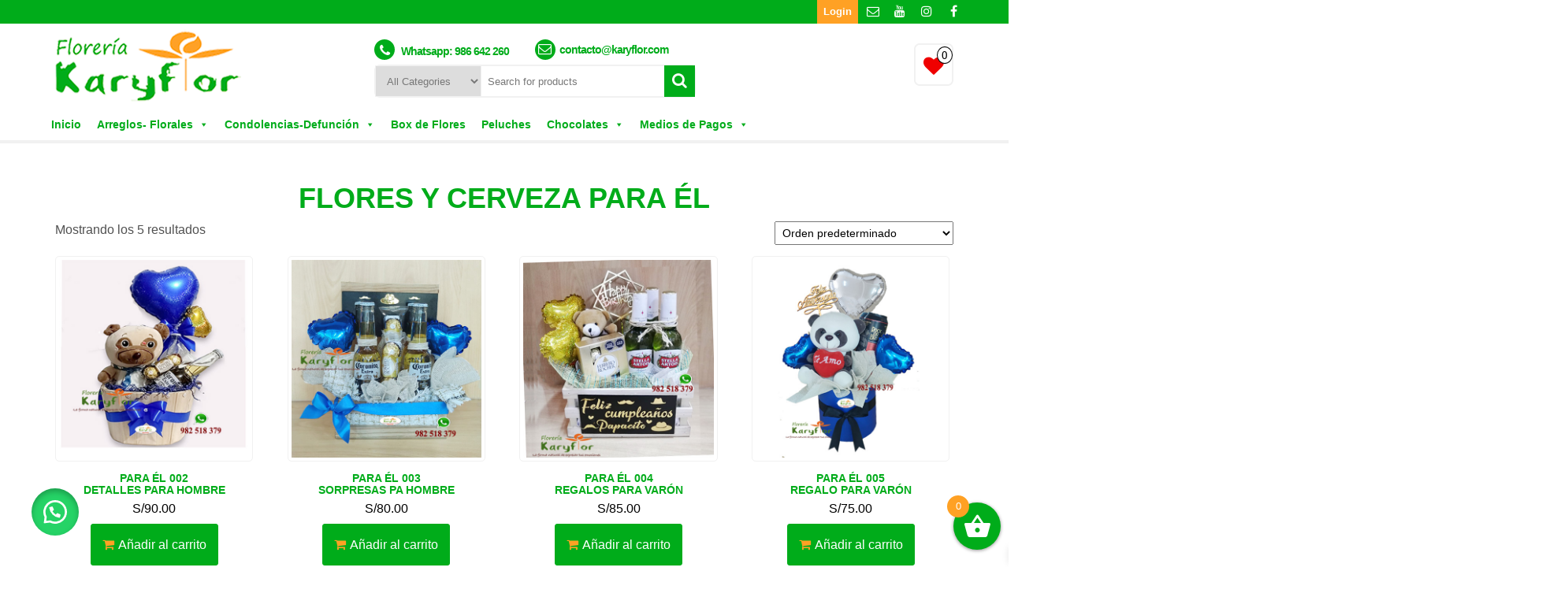

--- FILE ---
content_type: text/html; charset=UTF-8
request_url: https://karyflor.com/product-tag/flores-y-cerveza-para-el/
body_size: 23771
content:
<!DOCTYPE html>
<html lang="es">
	<head itemscope itemtype="http://schema.org/WebSite">
		<meta http-equiv="content-type" content="text/html; charset=UTF-8" />
		<meta http-equiv="X-UA-Compatible" content="IE=edge">
		<meta name="viewport" content="width=device-width, initial-scale=1.0">
		<link rel="pingback" href="https://karyflor.com/xmlrpc.php" />
						<script>document.documentElement.className = document.documentElement.className + ' yes-js js_active js'</script>
			<meta name='robots' content='index, follow, max-image-preview:large, max-snippet:-1, max-video-preview:-1' />

	<!-- This site is optimized with the Yoast SEO plugin v26.6 - https://yoast.com/wordpress/plugins/seo/ -->
	<title>flores y cerveza para él archivos - KaryFlor</title>
	<link rel="canonical" href="https://karyflor.com/product-tag/flores-y-cerveza-para-el/" />
	<meta property="og:locale" content="es_ES" />
	<meta property="og:type" content="article" />
	<meta property="og:title" content="flores y cerveza para él archivos - KaryFlor" />
	<meta property="og:url" content="https://karyflor.com/product-tag/flores-y-cerveza-para-el/" />
	<meta property="og:site_name" content="KaryFlor" />
	<script type="application/ld+json" class="yoast-schema-graph">{"@context":"https://schema.org","@graph":[{"@type":"CollectionPage","@id":"https://karyflor.com/product-tag/flores-y-cerveza-para-el/","url":"https://karyflor.com/product-tag/flores-y-cerveza-para-el/","name":"flores y cerveza para él archivos - KaryFlor","isPartOf":{"@id":"https://karyflor.com/#website"},"primaryImageOfPage":{"@id":"https://karyflor.com/product-tag/flores-y-cerveza-para-el/#primaryimage"},"image":{"@id":"https://karyflor.com/product-tag/flores-y-cerveza-para-el/#primaryimage"},"thumbnailUrl":"https://karyflor.com/wp-content/uploads/Para-el-002ok.jpg","breadcrumb":{"@id":"https://karyflor.com/product-tag/flores-y-cerveza-para-el/#breadcrumb"},"inLanguage":"es"},{"@type":"ImageObject","inLanguage":"es","@id":"https://karyflor.com/product-tag/flores-y-cerveza-para-el/#primaryimage","url":"https://karyflor.com/wp-content/uploads/Para-el-002ok.jpg","contentUrl":"https://karyflor.com/wp-content/uploads/Para-el-002ok.jpg","width":500,"height":520},{"@type":"BreadcrumbList","@id":"https://karyflor.com/product-tag/flores-y-cerveza-para-el/#breadcrumb","itemListElement":[{"@type":"ListItem","position":1,"name":"Portada","item":"https://karyflor.com/"},{"@type":"ListItem","position":2,"name":"flores y cerveza para él"}]},{"@type":"WebSite","@id":"https://karyflor.com/#website","url":"https://karyflor.com/","name":"KaryFlor","description":"Arreglos florales","publisher":{"@id":"https://karyflor.com/#organization"},"potentialAction":[{"@type":"SearchAction","target":{"@type":"EntryPoint","urlTemplate":"https://karyflor.com/?s={search_term_string}"},"query-input":{"@type":"PropertyValueSpecification","valueRequired":true,"valueName":"search_term_string"}}],"inLanguage":"es"},{"@type":"Organization","@id":"https://karyflor.com/#organization","name":"Grupo KaryFlor","url":"https://karyflor.com/","logo":{"@type":"ImageObject","inLanguage":"es","@id":"https://karyflor.com/#/schema/logo/image/","url":"https://karyflor.com/wp-content/uploads/cropped-logo.png","contentUrl":"https://karyflor.com/wp-content/uploads/cropped-logo.png","width":253,"height":106,"caption":"Grupo KaryFlor"},"image":{"@id":"https://karyflor.com/#/schema/logo/image/"},"sameAs":["https://www.facebook.com/Karyflor-198686006935804","https://www.instagram.com/karyflor08/","https://www.youtube.com/channel/UCSvTfxol3rwsTcgx_Yq2s6w"]}]}</script>
	<!-- / Yoast SEO plugin. -->


<link rel="alternate" type="application/rss+xml" title="KaryFlor &raquo; Feed" href="https://karyflor.com/feed/" />
<link rel="alternate" type="application/rss+xml" title="KaryFlor &raquo; Feed de los comentarios" href="https://karyflor.com/comments/feed/" />
<link rel="alternate" type="application/rss+xml" title="KaryFlor &raquo; flores y cerveza para él Etiqueta Feed" href="https://karyflor.com/product-tag/flores-y-cerveza-para-el/feed/" />
<style id='wp-img-auto-sizes-contain-inline-css' type='text/css'>
img:is([sizes=auto i],[sizes^="auto," i]){contain-intrinsic-size:3000px 1500px}
/*# sourceURL=wp-img-auto-sizes-contain-inline-css */
</style>

<style id='wp-emoji-styles-inline-css' type='text/css'>

	img.wp-smiley, img.emoji {
		display: inline !important;
		border: none !important;
		box-shadow: none !important;
		height: 1em !important;
		width: 1em !important;
		margin: 0 0.07em !important;
		vertical-align: -0.1em !important;
		background: none !important;
		padding: 0 !important;
	}
/*# sourceURL=wp-emoji-styles-inline-css */
</style>
<link rel='stylesheet' id='wp-block-library-css' href='https://karyflor.com/wp-includes/css/dist/block-library/style.min.css?ver=6.9' type='text/css' media='all' />
<link rel='stylesheet' id='wc-blocks-style-css' href='https://karyflor.com/wp-content/plugins/woocommerce/assets/client/blocks/wc-blocks.css?ver=wc-9.8.6' type='text/css' media='all' />
<style id='global-styles-inline-css' type='text/css'>
:root{--wp--preset--aspect-ratio--square: 1;--wp--preset--aspect-ratio--4-3: 4/3;--wp--preset--aspect-ratio--3-4: 3/4;--wp--preset--aspect-ratio--3-2: 3/2;--wp--preset--aspect-ratio--2-3: 2/3;--wp--preset--aspect-ratio--16-9: 16/9;--wp--preset--aspect-ratio--9-16: 9/16;--wp--preset--color--black: #000000;--wp--preset--color--cyan-bluish-gray: #abb8c3;--wp--preset--color--white: #ffffff;--wp--preset--color--pale-pink: #f78da7;--wp--preset--color--vivid-red: #cf2e2e;--wp--preset--color--luminous-vivid-orange: #ff6900;--wp--preset--color--luminous-vivid-amber: #fcb900;--wp--preset--color--light-green-cyan: #7bdcb5;--wp--preset--color--vivid-green-cyan: #00d084;--wp--preset--color--pale-cyan-blue: #8ed1fc;--wp--preset--color--vivid-cyan-blue: #0693e3;--wp--preset--color--vivid-purple: #9b51e0;--wp--preset--gradient--vivid-cyan-blue-to-vivid-purple: linear-gradient(135deg,rgb(6,147,227) 0%,rgb(155,81,224) 100%);--wp--preset--gradient--light-green-cyan-to-vivid-green-cyan: linear-gradient(135deg,rgb(122,220,180) 0%,rgb(0,208,130) 100%);--wp--preset--gradient--luminous-vivid-amber-to-luminous-vivid-orange: linear-gradient(135deg,rgb(252,185,0) 0%,rgb(255,105,0) 100%);--wp--preset--gradient--luminous-vivid-orange-to-vivid-red: linear-gradient(135deg,rgb(255,105,0) 0%,rgb(207,46,46) 100%);--wp--preset--gradient--very-light-gray-to-cyan-bluish-gray: linear-gradient(135deg,rgb(238,238,238) 0%,rgb(169,184,195) 100%);--wp--preset--gradient--cool-to-warm-spectrum: linear-gradient(135deg,rgb(74,234,220) 0%,rgb(151,120,209) 20%,rgb(207,42,186) 40%,rgb(238,44,130) 60%,rgb(251,105,98) 80%,rgb(254,248,76) 100%);--wp--preset--gradient--blush-light-purple: linear-gradient(135deg,rgb(255,206,236) 0%,rgb(152,150,240) 100%);--wp--preset--gradient--blush-bordeaux: linear-gradient(135deg,rgb(254,205,165) 0%,rgb(254,45,45) 50%,rgb(107,0,62) 100%);--wp--preset--gradient--luminous-dusk: linear-gradient(135deg,rgb(255,203,112) 0%,rgb(199,81,192) 50%,rgb(65,88,208) 100%);--wp--preset--gradient--pale-ocean: linear-gradient(135deg,rgb(255,245,203) 0%,rgb(182,227,212) 50%,rgb(51,167,181) 100%);--wp--preset--gradient--electric-grass: linear-gradient(135deg,rgb(202,248,128) 0%,rgb(113,206,126) 100%);--wp--preset--gradient--midnight: linear-gradient(135deg,rgb(2,3,129) 0%,rgb(40,116,252) 100%);--wp--preset--font-size--small: 13px;--wp--preset--font-size--medium: 20px;--wp--preset--font-size--large: 36px;--wp--preset--font-size--x-large: 42px;--wp--preset--spacing--20: 0.44rem;--wp--preset--spacing--30: 0.67rem;--wp--preset--spacing--40: 1rem;--wp--preset--spacing--50: 1.5rem;--wp--preset--spacing--60: 2.25rem;--wp--preset--spacing--70: 3.38rem;--wp--preset--spacing--80: 5.06rem;--wp--preset--shadow--natural: 6px 6px 9px rgba(0, 0, 0, 0.2);--wp--preset--shadow--deep: 12px 12px 50px rgba(0, 0, 0, 0.4);--wp--preset--shadow--sharp: 6px 6px 0px rgba(0, 0, 0, 0.2);--wp--preset--shadow--outlined: 6px 6px 0px -3px rgb(255, 255, 255), 6px 6px rgb(0, 0, 0);--wp--preset--shadow--crisp: 6px 6px 0px rgb(0, 0, 0);}:where(.is-layout-flex){gap: 0.5em;}:where(.is-layout-grid){gap: 0.5em;}body .is-layout-flex{display: flex;}.is-layout-flex{flex-wrap: wrap;align-items: center;}.is-layout-flex > :is(*, div){margin: 0;}body .is-layout-grid{display: grid;}.is-layout-grid > :is(*, div){margin: 0;}:where(.wp-block-columns.is-layout-flex){gap: 2em;}:where(.wp-block-columns.is-layout-grid){gap: 2em;}:where(.wp-block-post-template.is-layout-flex){gap: 1.25em;}:where(.wp-block-post-template.is-layout-grid){gap: 1.25em;}.has-black-color{color: var(--wp--preset--color--black) !important;}.has-cyan-bluish-gray-color{color: var(--wp--preset--color--cyan-bluish-gray) !important;}.has-white-color{color: var(--wp--preset--color--white) !important;}.has-pale-pink-color{color: var(--wp--preset--color--pale-pink) !important;}.has-vivid-red-color{color: var(--wp--preset--color--vivid-red) !important;}.has-luminous-vivid-orange-color{color: var(--wp--preset--color--luminous-vivid-orange) !important;}.has-luminous-vivid-amber-color{color: var(--wp--preset--color--luminous-vivid-amber) !important;}.has-light-green-cyan-color{color: var(--wp--preset--color--light-green-cyan) !important;}.has-vivid-green-cyan-color{color: var(--wp--preset--color--vivid-green-cyan) !important;}.has-pale-cyan-blue-color{color: var(--wp--preset--color--pale-cyan-blue) !important;}.has-vivid-cyan-blue-color{color: var(--wp--preset--color--vivid-cyan-blue) !important;}.has-vivid-purple-color{color: var(--wp--preset--color--vivid-purple) !important;}.has-black-background-color{background-color: var(--wp--preset--color--black) !important;}.has-cyan-bluish-gray-background-color{background-color: var(--wp--preset--color--cyan-bluish-gray) !important;}.has-white-background-color{background-color: var(--wp--preset--color--white) !important;}.has-pale-pink-background-color{background-color: var(--wp--preset--color--pale-pink) !important;}.has-vivid-red-background-color{background-color: var(--wp--preset--color--vivid-red) !important;}.has-luminous-vivid-orange-background-color{background-color: var(--wp--preset--color--luminous-vivid-orange) !important;}.has-luminous-vivid-amber-background-color{background-color: var(--wp--preset--color--luminous-vivid-amber) !important;}.has-light-green-cyan-background-color{background-color: var(--wp--preset--color--light-green-cyan) !important;}.has-vivid-green-cyan-background-color{background-color: var(--wp--preset--color--vivid-green-cyan) !important;}.has-pale-cyan-blue-background-color{background-color: var(--wp--preset--color--pale-cyan-blue) !important;}.has-vivid-cyan-blue-background-color{background-color: var(--wp--preset--color--vivid-cyan-blue) !important;}.has-vivid-purple-background-color{background-color: var(--wp--preset--color--vivid-purple) !important;}.has-black-border-color{border-color: var(--wp--preset--color--black) !important;}.has-cyan-bluish-gray-border-color{border-color: var(--wp--preset--color--cyan-bluish-gray) !important;}.has-white-border-color{border-color: var(--wp--preset--color--white) !important;}.has-pale-pink-border-color{border-color: var(--wp--preset--color--pale-pink) !important;}.has-vivid-red-border-color{border-color: var(--wp--preset--color--vivid-red) !important;}.has-luminous-vivid-orange-border-color{border-color: var(--wp--preset--color--luminous-vivid-orange) !important;}.has-luminous-vivid-amber-border-color{border-color: var(--wp--preset--color--luminous-vivid-amber) !important;}.has-light-green-cyan-border-color{border-color: var(--wp--preset--color--light-green-cyan) !important;}.has-vivid-green-cyan-border-color{border-color: var(--wp--preset--color--vivid-green-cyan) !important;}.has-pale-cyan-blue-border-color{border-color: var(--wp--preset--color--pale-cyan-blue) !important;}.has-vivid-cyan-blue-border-color{border-color: var(--wp--preset--color--vivid-cyan-blue) !important;}.has-vivid-purple-border-color{border-color: var(--wp--preset--color--vivid-purple) !important;}.has-vivid-cyan-blue-to-vivid-purple-gradient-background{background: var(--wp--preset--gradient--vivid-cyan-blue-to-vivid-purple) !important;}.has-light-green-cyan-to-vivid-green-cyan-gradient-background{background: var(--wp--preset--gradient--light-green-cyan-to-vivid-green-cyan) !important;}.has-luminous-vivid-amber-to-luminous-vivid-orange-gradient-background{background: var(--wp--preset--gradient--luminous-vivid-amber-to-luminous-vivid-orange) !important;}.has-luminous-vivid-orange-to-vivid-red-gradient-background{background: var(--wp--preset--gradient--luminous-vivid-orange-to-vivid-red) !important;}.has-very-light-gray-to-cyan-bluish-gray-gradient-background{background: var(--wp--preset--gradient--very-light-gray-to-cyan-bluish-gray) !important;}.has-cool-to-warm-spectrum-gradient-background{background: var(--wp--preset--gradient--cool-to-warm-spectrum) !important;}.has-blush-light-purple-gradient-background{background: var(--wp--preset--gradient--blush-light-purple) !important;}.has-blush-bordeaux-gradient-background{background: var(--wp--preset--gradient--blush-bordeaux) !important;}.has-luminous-dusk-gradient-background{background: var(--wp--preset--gradient--luminous-dusk) !important;}.has-pale-ocean-gradient-background{background: var(--wp--preset--gradient--pale-ocean) !important;}.has-electric-grass-gradient-background{background: var(--wp--preset--gradient--electric-grass) !important;}.has-midnight-gradient-background{background: var(--wp--preset--gradient--midnight) !important;}.has-small-font-size{font-size: var(--wp--preset--font-size--small) !important;}.has-medium-font-size{font-size: var(--wp--preset--font-size--medium) !important;}.has-large-font-size{font-size: var(--wp--preset--font-size--large) !important;}.has-x-large-font-size{font-size: var(--wp--preset--font-size--x-large) !important;}
/*# sourceURL=global-styles-inline-css */
</style>

<style id='classic-theme-styles-inline-css' type='text/css'>
/*! This file is auto-generated */
.wp-block-button__link{color:#fff;background-color:#32373c;border-radius:9999px;box-shadow:none;text-decoration:none;padding:calc(.667em + 2px) calc(1.333em + 2px);font-size:1.125em}.wp-block-file__button{background:#32373c;color:#fff;text-decoration:none}
/*# sourceURL=/wp-includes/css/classic-themes.min.css */
</style>
<link rel='stylesheet' id='remoji-css-css' href='https://karyflor.com/wp-content/plugins/remoji/assets/css/remoji.css?ver=2.2' type='text/css' media='all' />
<link rel='stylesheet' id='woocommerce-layout-css' href='https://karyflor.com/wp-content/plugins/woocommerce/assets/css/woocommerce-layout.css?ver=9.8.6' type='text/css' media='all' />
<link rel='stylesheet' id='woocommerce-smallscreen-css' href='https://karyflor.com/wp-content/plugins/woocommerce/assets/css/woocommerce-smallscreen.css?ver=9.8.6' type='text/css' media='only screen and (max-width: 768px)' />
<link rel='stylesheet' id='woocommerce-general-css' href='https://karyflor.com/wp-content/plugins/woocommerce/assets/css/woocommerce.css?ver=9.8.6' type='text/css' media='all' />
<style id='woocommerce-inline-inline-css' type='text/css'>
.woocommerce form .form-row .required { visibility: visible; }
/*# sourceURL=woocommerce-inline-inline-css */
</style>
<link rel='stylesheet' id='wa_order_style-css' href='https://karyflor.com/wp-content/plugins/oneclick-whatsapp-order/assets/css/main-style.css?ver=1.1.0' type='text/css' media='all' />
<link rel='stylesheet' id='dashicons-css' href='https://karyflor.com/wp-includes/css/dashicons.min.css?ver=6.9' type='text/css' media='all' />
<style id='dashicons-inline-css' type='text/css'>
[data-font="Dashicons"]:before {font-family: 'Dashicons' !important;content: attr(data-icon) !important;speak: none !important;font-weight: normal !important;font-variant: normal !important;text-transform: none !important;line-height: 1 !important;font-style: normal !important;-webkit-font-smoothing: antialiased !important;-moz-osx-font-smoothing: grayscale !important;}
/*# sourceURL=dashicons-inline-css */
</style>
<link rel='stylesheet' id='megamenu-css' href='https://karyflor.com/wp-content/uploads/maxmegamenu/style.css?ver=8f029d' type='text/css' media='all' />
<link rel='stylesheet' id='jquery-selectBox-css' href='https://karyflor.com/wp-content/plugins/yith-woocommerce-wishlist/assets/css/jquery.selectBox.css?ver=1.2.0' type='text/css' media='all' />
<link rel='stylesheet' id='woocommerce_prettyPhoto_css-css' href='//karyflor.com/wp-content/plugins/woocommerce/assets/css/prettyPhoto.css?ver=3.1.6' type='text/css' media='all' />
<link rel='stylesheet' id='yith-wcwl-main-css' href='https://karyflor.com/wp-content/plugins/yith-woocommerce-wishlist/assets/css/style.css?ver=4.11.0' type='text/css' media='all' />
<style id='yith-wcwl-main-inline-css' type='text/css'>
 :root { --rounded-corners-radius: 16px; --add-to-cart-rounded-corners-radius: 16px; --feedback-duration: 3s } 
 :root { --rounded-corners-radius: 16px; --add-to-cart-rounded-corners-radius: 16px; --feedback-duration: 3s } 
/*# sourceURL=yith-wcwl-main-inline-css */
</style>
<link rel='stylesheet' id='brands-styles-css' href='https://karyflor.com/wp-content/plugins/woocommerce/assets/css/brands.css?ver=9.8.6' type='text/css' media='all' />
<link rel='stylesheet' id='xoo-wsc-fonts-css' href='https://karyflor.com/wp-content/plugins/side-cart-woocommerce/assets/css/xoo-wsc-fonts.css?ver=2.7.2' type='text/css' media='all' />
<link rel='stylesheet' id='xoo-wsc-style-css' href='https://karyflor.com/wp-content/plugins/side-cart-woocommerce/assets/css/xoo-wsc-style.css?ver=2.7.2' type='text/css' media='all' />
<style id='xoo-wsc-style-inline-css' type='text/css'>




.xoo-wsc-ft-buttons-cont a.xoo-wsc-ft-btn, .xoo-wsc-container .xoo-wsc-btn {
	background-color: #00ac1a;
	color: #ffffff;
	border: 2px solid #00ac1a;
	padding: 10px 20px;
}

.xoo-wsc-ft-buttons-cont a.xoo-wsc-ft-btn:hover, .xoo-wsc-container .xoo-wsc-btn:hover {
	background-color: #ffffff;
	color: #00ac1a;
	border: 2px solid #00ac1a;
}

 

.xoo-wsc-footer{
	background-color: #ffffff;
	color: #000000;
	padding: 10px 20px;
	box-shadow: 0 -5px 10px #0000001a;
}

.xoo-wsc-footer, .xoo-wsc-footer a, .xoo-wsc-footer .amount{
	font-size: 16px;
}

.xoo-wsc-btn .amount{
	color: #ffffff}

.xoo-wsc-btn:hover .amount{
	color: #00ac1a;
}

.xoo-wsc-ft-buttons-cont{
	grid-template-columns: auto;
}

.xoo-wsc-basket{
	bottom: 12px;
	right: 0px;
	background-color: #00ac1a;
	color: #ffffff;
	box-shadow: 0 1px 4px 0;
	border-radius: 50%;
	display: flex;
	width: 60px;
	height: 60px;
}


.xoo-wsc-bki{
	font-size: 36px}

.xoo-wsc-items-count{
	top: -9px;
	left: -8px;
}

.xoo-wsc-items-count, .xoo-wsch-items-count{
	background-color: #ffa124;
	color: #ffffff;
}

.xoo-wsc-container, .xoo-wsc-slider{
	max-width: 360px;
	right: -360px;
	top: 0;bottom: 0;
	bottom: 0;
	font-family: }


.xoo-wsc-cart-active .xoo-wsc-container, .xoo-wsc-slider-active .xoo-wsc-slider{
	right: 0;
}


.xoo-wsc-cart-active .xoo-wsc-basket{
	right: 360px;
}

.xoo-wsc-slider{
	right: -360px;
}

span.xoo-wsch-close {
    font-size: 16px;
}

	.xoo-wsch-top{
		justify-content: center;
	}
	span.xoo-wsch-close {
	    right: 10px;
	}

.xoo-wsch-text{
	font-size: 20px;
}

.xoo-wsc-header{
	color: #ffffff;
	background-color: #00ac1a;
	border-bottom: 2px solid #eee;
	padding: 15px 15px;
}


.xoo-wsc-body{
	background-color: #ffffff;
}

.xoo-wsc-products:not(.xoo-wsc-pattern-card), .xoo-wsc-products:not(.xoo-wsc-pattern-card) span.amount, .xoo-wsc-products:not(.xoo-wsc-pattern-card) a{
	font-size: 14px;
	color: #000000;
}

.xoo-wsc-products:not(.xoo-wsc-pattern-card) .xoo-wsc-product{
	padding: 20px 15px;
	margin: 10px 15px;
	border-radius: 5px;
	box-shadow: 0 2px 2px #00000005;
	background-color: #ffffff;
}

.xoo-wsc-sum-col{
	justify-content: center;
}


/** Shortcode **/
.xoo-wsc-sc-count{
	background-color: #000000;
	color: #ffffff;
}

.xoo-wsc-sc-bki{
	font-size: 28px;
	color: #000000;
}
.xoo-wsc-sc-cont{
	color: #000000;
}


.xoo-wsc-product dl.variation {
	display: block;
}


.xoo-wsc-product-cont{
	padding: 10px 10px;
}

.xoo-wsc-products:not(.xoo-wsc-pattern-card) .xoo-wsc-img-col{
	width: 30%;
}

.xoo-wsc-pattern-card .xoo-wsc-img-col img{
	max-width: 100%;
	height: auto;
}

.xoo-wsc-products:not(.xoo-wsc-pattern-card) .xoo-wsc-sum-col{
	width: 70%;
}

.xoo-wsc-pattern-card .xoo-wsc-product-cont{
	width: 50% 
}

@media only screen and (max-width: 600px) {
	.xoo-wsc-pattern-card .xoo-wsc-product-cont  {
		width: 50%;
	}
}


.xoo-wsc-pattern-card .xoo-wsc-product{
	border: 0;
	box-shadow: 0px 10px 15px -12px #0000001a;
}


.xoo-wsc-sm-front{
	background-color: #eee;
}
.xoo-wsc-pattern-card, .xoo-wsc-sm-front{
	border-bottom-left-radius: 5px;
	border-bottom-right-radius: 5px;
}
.xoo-wsc-pattern-card, .xoo-wsc-img-col img, .xoo-wsc-img-col, .xoo-wsc-sm-back-cont{
	border-top-left-radius: 5px;
	border-top-right-radius: 5px;
}
.xoo-wsc-sm-back{
	background-color: #fff;
}
.xoo-wsc-pattern-card, .xoo-wsc-pattern-card a, .xoo-wsc-pattern-card .amount{
	font-size: 14px;
}

.xoo-wsc-sm-front, .xoo-wsc-sm-front a, .xoo-wsc-sm-front .amount{
	color: #000;
}

.xoo-wsc-sm-back, .xoo-wsc-sm-back a, .xoo-wsc-sm-back .amount{
	color: #000;
}


.magictime {
    animation-duration: 0.5s;
}



span.xoo-wsch-items-count{
	height: 20px;
	line-height: 20px;
	width: 20px;
}

span.xoo-wsch-icon{
	font-size: 30px
}

.xoo-wsc-smr-del{
	font-size: 14px
}a.xoo-wsc-ft-btn:not(.btn):not(.button) {
    font-weight: bold;
}
.xoo-wsch-top {
    font-weight: bold;
}
.xoo-wsc-basket {
    box-shadow: 0 1px 4px 0 #0000006e;
}
/*# sourceURL=xoo-wsc-style-inline-css */
</style>
<link rel='stylesheet' id='bootstrap-css' href='https://karyflor.com/wp-content/themes/alpha-store/css/bootstrap.css?ver=3.3.4' type='text/css' media='all' />
<link rel='stylesheet' id='alpha-store-stylesheet-css' href='https://karyflor.com/wp-content/themes/alpha-store/style.css?ver=1.4.3' type='text/css' media='all' />
<link rel='stylesheet' id='font-awesome-css' href='https://karyflor.com/wp-content/themes/alpha-store/css/font-awesome.min.css?ver=4.7.0' type='text/css' media='all' />
<style id='font-awesome-inline-css' type='text/css'>
[data-font="FontAwesome"]:before {font-family: 'FontAwesome' !important;content: attr(data-icon) !important;speak: none !important;font-weight: normal !important;font-variant: normal !important;text-transform: none !important;line-height: 1 !important;font-style: normal !important;-webkit-font-smoothing: antialiased !important;-moz-osx-font-smoothing: grayscale !important;}
/*# sourceURL=font-awesome-inline-css */
</style>
<link rel='stylesheet' id='flexslider-css' href='https://karyflor.com/wp-content/plugins/js_composer/assets/lib/flexslider/flexslider.min.css?ver=6.8.0' type='text/css' media='all' />
<link rel='stylesheet' id='wpra_front_css-css' href='https://karyflor.com/wp-content/plugins/wp-reactions-lite/assets/css/front.css?v=1.3.10&#038;ver=6.9' type='text/css' media='all' />
<link rel='stylesheet' id='wpra_common_css-css' href='https://karyflor.com/wp-content/plugins/wp-reactions-lite/assets/css/common.css?v=1.3.10&#038;ver=6.9' type='text/css' media='all' />
<link rel='stylesheet' id='msl-main-css' href='https://karyflor.com/wp-content/plugins/master-slider/public/assets/css/masterslider.main.css?ver=3.11.0' type='text/css' media='all' />
<link rel='stylesheet' id='msl-custom-css' href='https://karyflor.com/wp-content/uploads/master-slider/custom.css?ver=48.3' type='text/css' media='all' />
<link rel='stylesheet' id='bsf-Defaults-css' href='https://karyflor.com/wp-content/uploads/smile_fonts/Defaults/Defaults.css?ver=3.19.4' type='text/css' media='all' />
<script type="text/javascript" src="https://karyflor.com/wp-includes/js/jquery/jquery.min.js?ver=3.7.1" id="jquery-core-js"></script>
<script type="text/javascript" src="https://karyflor.com/wp-includes/js/jquery/jquery-migrate.min.js?ver=3.4.1" id="jquery-migrate-js"></script>
<script type="text/javascript" id="remoji-js-js-extra">
/* <![CDATA[ */
var remoji = {"show_reaction_panel_url":"https://karyflor.com/wp-json/remoji/v1/show_reaction_panel","reaction_submit_url":"https://karyflor.com/wp-json/remoji/v1/add","nonce":"7b1e8236d9"};
//# sourceURL=remoji-js-js-extra
/* ]]> */
</script>
<script type="text/javascript" src="https://karyflor.com/wp-content/plugins/remoji/assets/remoji.js?ver=2.2" id="remoji-js-js"></script>
<script type="text/javascript" src="https://karyflor.com/wp-content/plugins/woocommerce/assets/js/jquery-blockui/jquery.blockUI.min.js?ver=2.7.0-wc.9.8.6" id="jquery-blockui-js" data-wp-strategy="defer"></script>
<script type="text/javascript" id="wc-add-to-cart-js-extra">
/* <![CDATA[ */
var wc_add_to_cart_params = {"ajax_url":"/wp-admin/admin-ajax.php","wc_ajax_url":"/?wc-ajax=%%endpoint%%","i18n_view_cart":"Ver carrito","cart_url":"https://karyflor.com/cart/","is_cart":"","cart_redirect_after_add":"no"};
//# sourceURL=wc-add-to-cart-js-extra
/* ]]> */
</script>
<script type="text/javascript" src="https://karyflor.com/wp-content/plugins/woocommerce/assets/js/frontend/add-to-cart.min.js?ver=9.8.6" id="wc-add-to-cart-js" data-wp-strategy="defer"></script>
<script type="text/javascript" src="https://karyflor.com/wp-content/plugins/woocommerce/assets/js/js-cookie/js.cookie.min.js?ver=2.1.4-wc.9.8.6" id="js-cookie-js" defer="defer" data-wp-strategy="defer"></script>
<script type="text/javascript" id="woocommerce-js-extra">
/* <![CDATA[ */
var woocommerce_params = {"ajax_url":"/wp-admin/admin-ajax.php","wc_ajax_url":"/?wc-ajax=%%endpoint%%","i18n_password_show":"Mostrar contrase\u00f1a","i18n_password_hide":"Ocultar contrase\u00f1a"};
//# sourceURL=woocommerce-js-extra
/* ]]> */
</script>
<script type="text/javascript" src="https://karyflor.com/wp-content/plugins/woocommerce/assets/js/frontend/woocommerce.min.js?ver=9.8.6" id="woocommerce-js" defer="defer" data-wp-strategy="defer"></script>
<script type="text/javascript" src="https://karyflor.com/wp-content/plugins/js_composer/assets/js/vendors/woocommerce-add-to-cart.js?ver=6.8.0" id="vc_woocommerce-add-to-cart-js-js"></script>
<script type="text/javascript" src="https://karyflor.com/wp-content/themes/alpha-store/js/bootstrap.js?ver=3.3.4" id="bootstrap-js"></script>
<script type="text/javascript" src="https://karyflor.com/wp-content/plugins/js_composer/assets/lib/flexslider/jquery.flexslider.min.js?ver=6.8.0" id="flexslider-js" data-wp-strategy="defer"></script>
<script type="text/javascript" id="alpha-store-theme-js-js-extra">
/* <![CDATA[ */
var objectL10n = {"compare":"Compare Product","qview":"Quick View"};
//# sourceURL=alpha-store-theme-js-js-extra
/* ]]> */
</script>
<script type="text/javascript" src="https://karyflor.com/wp-content/themes/alpha-store/js/customscript.js?ver=1.4.3" id="alpha-store-theme-js-js"></script>
<link rel="https://api.w.org/" href="https://karyflor.com/wp-json/" /><link rel="alternate" title="JSON" type="application/json" href="https://karyflor.com/wp-json/wp/v2/product_tag/319" /><link rel="EditURI" type="application/rsd+xml" title="RSD" href="https://karyflor.com/xmlrpc.php?rsd" />
<meta name="generator" content="WordPress 6.9" />
<meta name="generator" content="WooCommerce 9.8.6" />
<script>var ms_grabbing_curosr = 'https://karyflor.com/wp-content/plugins/master-slider/public/assets/css/common/grabbing.cur', ms_grab_curosr = 'https://karyflor.com/wp-content/plugins/master-slider/public/assets/css/common/grab.cur';</script>
<meta name="generator" content="MasterSlider 3.11.0 - Responsive Touch Image Slider | avt.li/msf" />
	<style>
		#sendbtn,
		#sendbtn2,
		.wa-order-button,
		.gdpr_wa_button_input,
		a.wa-order-checkout,
		a.wa-order-thankyou,
		.shortcode_wa_button,
		.shortcode_wa_button_nt,
		.floating_button {
			-webkit-box-shadow: inset 0px 4px 7px 0px rgba(0,0,0,0.25) !important;
			-moz-box-shadow: inset 0px 4px 7px 0px rgba(0,0,0,0.25) !important;
			box-shadow: inset 0px 4px 7px 0px rgba(0,0,0,0.25) !important;
		}

		#sendbtn:hover,
		#sendbtn2:hover,
		.wa-order-button:hover,
		.gdpr_wa_button_input:hover,
		a.wa-order-checkout:hover,
		a.wa-order-thankyou:hover,
		.shortcode_wa_button:hover,
		.shortcode_wa_button_nt:hover,
		.floating_button:hover {
			-webkit-box-shadow: inset 0px 4px 7px 0px rgba(0,0,0,0.25) !important;
			-moz-box-shadow: inset 0px 4px 7px 0px rgba(0,0,0,0.25) !important;
			box-shadow: inset 0px 4px 7px 0px rgba(0,0,0,0.25) !important;
		}
	</style>
	<style>
		.floating_button {
			margin-top: 20px !important;
			margin-right: 20px !important;
			margin-bottom: 20px !important;
			margin-left: 20px !important;

			padding-top: 10px !important;
			padding-right: 10px !important;
			padding-bottom: 10px !important;
			padding-left: 10px !important;

			position: fixed !important;
			width: 60px !important;
			height: 60px !important;
			bottom: 20px !important;
			background-color: #25D366 !important;
			color: #ffffff !important;
			border-radius: 50% !important;
			display: flex !important;
			align-items: center !important;
			justify-content: center !important;
			box-shadow: 0 8px 25px -5px rgba(45, 62, 79, .3) !important;
			z-index: 9999999 !important;
			text-decoration: none !important;
			left: 20px !important;
		}

		/* Hide the old :before pseudo-element to prevent duplicate icons */
		.floating_button:before {
			display: none !important;
			content: none !important;
		}

		.floating_button_icon {
			display: block !important;
			width: 30px !important;
			height: 30px !important;
			margin-top: 0px !important;
			margin-right: 0px !important;
			margin-bottom: 0px !important;
			margin-left: 0px !important;
			padding-top: 0px !important;
			padding-right: 0px !important;
			padding-bottom: 0px !important;
			padding-left: 0px !important;
			background-image: url('data:image/svg+xml;utf8,<svg xmlns="http://www.w3.org/2000/svg" viewBox="0 0 24 24" width="30px" height="30px"><path fill="%23fff" d="M3.516 3.516c4.686-4.686 12.284-4.686 16.97 0 4.686 4.686 4.686 12.283 0 16.97a12.004 12.004 0 01-13.754 2.299l-5.814.735a.392.392 0 01-.438-.44l.748-5.788A12.002 12.002 0 013.517 3.517zm3.61 17.043l.3.158a9.846 9.846 0 0011.534-1.758c3.843-3.843 3.843-10.074 0-13.918-3.843-3.843-10.075-3.843-13.918 0a9.846 9.846 0 00-1.747 11.554l.16.303-.51 3.942a.196.196 0 00.219.22l3.961-.501zm6.534-7.003l-.933 1.164a9.843 9.843 0 01-3.497-3.495l1.166-.933a.792.792 0 00.23-.94L9.561 6.96a.793.793 0 00-.924-.445 1291.6 1291.6 0 00-2.023.524.797.797 0 00-.588.88 11.754 11.754 0 0010.005 10.005.797.797 0 00.88-.587l.525-2.023a.793.793 0 00-.445-.923L14.6 13.327a.792.792 0 00-.94.23z"/></svg>') !important;
			background-repeat: no-repeat !important;
			background-position: center !important;
			background-size: contain !important;
		}

		.label-container {
			position: fixed !important;
			bottom: 33px !important;
			display: table !important;
			visibility: hidden !important;
			z-index: 9999999 !important;
		}

		.label-text {
			color: #43474e !important;
			background: #f5f7f9 !important;
			display: inline-block !important;
			padding: 7px !important;
			border-radius: 3px !important;
			font-size: 14px !important;
			bottom: 15px !important;
		}

		a.floating_button:hover div.label-container,
		a.floating_button:hover div.label-text {
			visibility: visible !important;
			opacity: 1 !important;
		}

		@media only screen and (max-width: 480px) {
			.floating_button {
				bottom: 10px !important;
				left: 10px !important;
			}
		}
	</style>
	<style>
.xoo-wsc-pname img{
display:none !important;
}
</style>
<style>
.optional{
display:none;
	}	
</style>
<style>
.wooccm-type-file label .optional{
display:none;
}
.descriyape {
    background: #742284 !important;
    color: #fff !important;
    padding: 4% !important;
    font-size: 14px !important;
    border-radius: 10px !important;
	display: grid !important;
}
.descriplin {
	background: rgb(34,162,252);
background: linear-gradient(45deg, rgba(34,162,252,1) 0%, rgba(0,226,205,1) 60%); !important;
    color: #fff !important;
    padding: 4% !important;
    font-size: 14px !important;
    border-radius: 10px !important;
	display: grid !important;
}
.descripagoefe {
	background: #ffce00 !important;
    color: #211915 !important;
    padding: 4% !important;
    font-size: 14px !important;
    border-radius: 10px !important;
	display: grid !important;
}
.logoyape, .descripcion{
    width: 50% !important;
    float: left !important;
	text-align:center !important;
}
.descripcion b{
    font-weight: bold !important;
}
.logoyape img{
    width: 80% !important;
    height: 80% !important;
    max-height: 90% !important;
    margin-right: 20% !important;
    clear: both !important;
	border-radius: 10px !important;
	margin-bottom:10px !important;
}
.titularyapeplin{
    display: block !important;
    margin-right: 20% !important;
    width: 80% !important;
    color: #fff !important;
    text-decoration: none !important;
    line-height: 1.2 !important;
    font-weight: bold !important;
	font-size: 16px !important;
    text-align: center !important;
    text-transform: uppercase !important;
}
.titularpagoefe{
    display: block !important;
    margin-right: 20% !important;
    width: 80% !important;
    color: #211915 !important;
    text-decoration: none !important;
    line-height: 1.2 !important;
    font-weight: bold !important;
	font-size: 16px !important;
    text-align: center !important;
    text-transform: uppercase !important;
}
.marcayape{
    width: 100% !important;
    height: 100px !important;
    background-image: url(https://i.postimg.cc/pd4ZB7SH/finalizaryape.png) !important;
    background-size: contain !important;
    background-repeat: no-repeat !important;
    background-position: center !important;
}
.marcabim{
    width: 100% !important;
    height: 100px !important;
    background-image: url(https://i.postimg.cc/2jQ3wm1r/finalizarbim.png) !important;
    background-size: contain !important;
    background-repeat: no-repeat !important;
    background-position: center !important;
}
.marcaplin{
    width: 100% !important;
    height: 100px !important;
    background-image: url(https://i.postimg.cc/15sKMDvf/finalizarplin.png) !important;
    background-size: contain !important;
    background-repeat: no-repeat !important;
    background-position: center !important;
}
.marcapagoefe{
    width: 100% !important;
    height: 70px !important;
    background-image: url(https://i.postimg.cc/R0Z34r6r/pagoefectivo.png) !important;
    background-size: contain !important;
    background-repeat: no-repeat !important;
    background-position: center !important;
}
.estiloyapeplin{
	overflow: overlay !important;
	padding: 15px 0 !important;
}
.contactoyape {
    font-size: 15px !important;
    display: grid !important;
    background: #10cbb4 !important;
    color: #fff !important;
    border-radius: 8px !important;
    line-height: 1.1 !important;
    padding: 8px 1% !important;
	  text-decoration:none !important;
    text-transform: initial !important;
    font-weight: bold !important;
box-shadow: rgba(0, 0, 0, 0.07) 0px 1px 1px, rgba(0, 0, 0, 0.07) 0px 2px 2px, rgba(0, 0, 0, 0.07) 0px 4px 4px, rgba(0, 0, 0, 0.07) 0px 8px 8px, rgba(0, 0, 0, 0.07) 0px 16px 16px;
    transition: all 0.3s ease-in-out !important;
    text-align: center !important;
	margin-top: 10px !important;
}
.contactoyape:hover{
	background: #24e0c9 !important;
}
.contactoplin {
    font-size: 15px !important;
    display: grid !important;
    background: #fe57d9 !important;
    color: #fff !important;
    border-radius: 8px !important;
    line-height: 1.1 !important;
    padding: 8px 1% !important;
	  text-decoration:none !important;
    text-transform: initial !important;
    font-weight: bold !important;
box-shadow: rgba(0, 0, 0, 0.07) 0px 1px 1px, rgba(0, 0, 0, 0.07) 0px 2px 2px, rgba(0, 0, 0, 0.07) 0px 4px 4px, rgba(0, 0, 0, 0.07) 0px 8px 8px, rgba(0, 0, 0, 0.07) 0px 16px 16px;
    transition: all 0.3s ease-in-out !important;
    text-align: center !important;
	margin-top: 10px !important;
}
.contactoplin:hover{
	background: #f977dc !important;
}
.contactopagoefe {
    font-size: 15px !important;
    display: grid !important;
    background: #211915 !important;
    color: #ffce00 !important;
    border-radius: 8px !important;
    line-height: 1.1 !important;
    padding: 8px 1% !important;
	  text-decoration:none !important;
    text-transform: initial !important;
    font-weight: bold !important;
box-shadow: rgba(0, 0, 0, 0.07) 0px 1px 1px, rgba(0, 0, 0, 0.07) 0px 2px 2px, rgba(0, 0, 0, 0.07) 0px 4px 4px, rgba(0, 0, 0, 0.07) 0px 8px 8px, rgba(0, 0, 0, 0.07) 0px 16px 16px;
    transition: all 0.3s ease-in-out !important;
    text-align: center !important;
	margin-top: 10px !important;
}
.contactopagoefe:hover{
	background: #413935 !important;
}
.selloseguridad{
    width: 100% !important;
    height: 40px !important;
    background-image: url(https://i.postimg.cc/y62NrQPy/certificadopago-2021.png) !important;
    background-size: contain !important;
    background-repeat: no-repeat !important;
    background-position: center !important;
}
body.woocommerce-order-received .descriyape{
width: 501px !important;
margin: auto !important;
}
body.woocommerce-order-received .descriplin{
width: 501px !important;
margin: auto !important;
}
body.woocommerce-order-received .descripagoefe{
width: 501px !important;
margin: auto !important;
}
@media screen and (min-width: 5px) and (max-width: 500px){
	.descriyape{
text-align:center;
	}
.logoyape, .descripcion{
    width: 100% !important;
    float: none !important;
}
.logoyape img{
    width: 70% !important;
    height: 70% !important;
    max-height: 90% !important;
    margin-right: 15% !important;
	margin-left:15% !important;
	margin-bottom:10px !important;
}
.titularyapeplin, .titularpagoefe{
  width: 80% !important;
	margin-right: 10% !important;
	margin-left:10% !important;
}
body.woocommerce-order-received .descriyape{
width: 100% !important;
}
body.woocommerce-order-received .descriplin{
width: 100% !important;
}
body.woocommerce-order-received .descripagoefe{
width: 100% !important;		
	}
}

</style>
<style>
/*iconos Tema Astra*/
.wc_payment_method label img{
	float:right;
}
/*Fin iconos Tema Astra*/
.wooccm-type-file label .optional{
display:none;
}
.describox {
    font-size: 13px !important;
    line-height: 1.2 !important;
    padding: 4% !important;
    border-radius: 10px !important;
	display: inherit !important;
	overflow: overlay !important;
}
.boxncb{
    width: 75% !important;
    float: left !important;
    display: block !important;
	margin-top: 2% !important;
}
.boxbanco2:before {
    font-family: 'dashicons' !important;
    content: "\f338" !important;
    display: block !important;
    font-size: 30px !important;
    width: 36px !important;
    background: #ffffff !important;
    border-radius: 50% !important;
    height: 36px !important;
    margin: 5px auto !important;
}
.numerodecuenta1{
	margin-top: 10px !important;
    text-transform: uppercase !important;
    font-size: 10px !important;
    font-weight: bold !important;
}
.numerodecuenta2{
    font-size: 20px !important;
    font-weight: bold !important;
}
.boxbanco2 {
    padding-bottom: 2% !important;
    width: 100%;
    display: block !important;
    position: relative !important;
    overflow: auto !important;
    text-align: center !important;
}
.boxbanco1{
    height: 100px !important;
    background-size: contain !important;
    background-repeat: no-repeat !important;
    background-position: center !important;
	width: 25% !important;
    float: left !important;
	display: block !important;
	margin-top: 2% !important;
}
.describox .selloseguridad{
    width: 100% !important;
    height: 40px !important;
    background-size: contain !important;
    background-repeat: no-repeat !important;
    background-position: center !important;
	display: grid !important;
}
.selloseguridad.blanco{
    background-image: url(https://i.postimg.cc/T1tW57QF/certificadopago-blanco.png) !important;
}
.selloseguridad.oscuro{
    background-image: url(https://i.postimg.cc/y62NrQPy/certificadopago-2021.png) !important;
}
.boxbanco1.bcp{
    background-image: url(https://www.solutionmaker.org/wp-content/uploads/finalizarbcp.png) !important;
}
.describcp {
    background: #003f97 !important;
    color: #fff !important;
}
.describcp .boxbanco2:before {
    color: #003f97 !important;
}
.boxbanco1.bbva{
    background-image: url(https://www.solutionmaker.org/wp-content/uploads/finalizarbbva.png) !important;
}
.describbva {
    background: #072146 !important;
    color: #fff !important;
}
.describbva .boxbanco2:before {
    color: #072146 !important;
}

/*PAGINA DE AGRADECIMIENTO*/
body.woocommerce-order-received ul.order_details {
    margin: 2% 0;
}
body.woocommerce-order-received .describcp, body.woocommerce-order-pay .describcp, body.woocommerce-order-received .describbva, body.woocommerce-order-pay .describbva{
	width: 501px !important;
    margin: 0 auto 2%!important;
}
	
@media screen and (min-width: 5px) and (max-width: 500px){
.numerodecuenta1, .numerodecuenta2{
	text-align:center;
}
.boxbanco1{
	height: 80px !important;
	width: 40% !important;
	float: initial !important;
	margin-left: auto !important;
	margin-right: auto !important;
}
.boxncb{
	width: 100% !important;
	float: initial !important;
}
.numerodecuenta2{
    font-size: 18px !important;
    font-weight: bold !important;
}
.wc_payment_method label{
	font-size: 13px;
}
body.woocommerce-order-received .describcp, body.woocommerce-order-pay .describcp, body.woocommerce-order-received .describbva, body.woocommerce-order-pay .describbva{
	width: 100%!important;
}
}

</style>
	<noscript><style>.woocommerce-product-gallery{ opacity: 1 !important; }</style></noscript>
	<meta name="generator" content="Powered by WPBakery Page Builder - drag and drop page builder for WordPress."/>
<link rel="icon" href="https://karyflor.com/wp-content/uploads/cropped-logo-kary-4-32x32.png" sizes="32x32" />
<link rel="icon" href="https://karyflor.com/wp-content/uploads/cropped-logo-kary-4-192x192.png" sizes="192x192" />
<link rel="apple-touch-icon" href="https://karyflor.com/wp-content/uploads/cropped-logo-kary-4-180x180.png" />
<meta name="msapplication-TileImage" content="https://karyflor.com/wp-content/uploads/cropped-logo-kary-4-270x270.png" />
		<style type="text/css" id="wp-custom-css">
			.rsrc-main{
width: 100%;
}
#sidebar {
display: none;
}
a:hover{
color:#00ac1a;
}
.woocommerce h1.page-title {
    color: #00ac1a;
    text-transform: uppercase;
    font-weight: bold;
}
#mega-menu-wrap-main_menu .mega-menu-toggle .mega-toggle-blocks-right .mega-toggle-block {
    margin-right: 16px;
	background:#00ac1a;
}

/*Mega Menú*/
#mega-menu-wrap-main_menu {
    background: #ffffff;
}
#mega-menu-wrap-main_menu #mega-menu-main_menu > li.mega-menu-item > a.mega-menu-link {
    color: #00ac1a;
	font-weight:bold;
}
#mega-menu-wrap-main_menu #mega-menu-main_menu > li.mega-menu-item.mega-current-menu-item > a.mega-menu-link{
	background:#ffffff;
	color:#ffa126;
	font-weight:bold;
}
#mega-menu-wrap-main_menu #mega-menu-main_menu > li.mega-menu-item.mega-menu-item > a.mega-menu-link:hover{
	background:#fff;
	color:#ffa126;
	font-weight:bold;
}
#mega-menu-wrap-main_menu #mega-menu-main_menu > li.mega-menu-item.mega-menu-item.mega-toggle-on > a.mega-menu-link{
	background:#fff;
	color:#ffa126;
	font-weight:bold;
}
#mega-menu-wrap-main_menu #mega-menu-main_menu > li.mega-menu-megamenu > ul.mega-sub-menu li.mega-menu-column > ul.mega-sub-menu > li.mega-menu-item li.mega-menu-item > a.mega-menu-link{
color: #00ac1a !important;
padding-left:20px;
}
#mega-menu-wrap-main_menu #mega-menu-main_menu > li.mega-menu-megamenu > ul.mega-sub-menu li.mega-menu-column > ul.mega-sub-menu > li.mega-menu-item > a.mega-menu-link, #mega-menu-wrap-main_menu #mega-menu-main_menu > li.mega-menu-flyout ul.mega-sub-menu li.mega-menu-item a.mega-menu-link {
    color: #00ac1a !important;
    font-family: inherit;
    font-size: 16px;
    text-transform: initial;
    font-weight: 100;
    background: url(https://karyflor.com/wp-content/uploads/flecha-amarilla12.png) no-repeat left center;
    padding: 0px 20px !important;
}
#mega-menu-wrap-main_menu #mega-menu-main_menu > li.mega-menu-flyout ul.mega-sub-menu li.mega-menu-item a.mega-menu-link{
	background-color:#fff;
}
#mega-menu-wrap-main_menu #mega-menu-main_menu > li.mega-menu-flyout ul.mega-sub-menu li.mega-menu-item {
	padding: 5.5px 20px;
	background:#fff;

}
#mega-menu-wrap-main_menu #mega-menu-main_menu > li.mega-menu-megamenu > ul.mega-sub-menu li.mega-menu-column > ul.mega-sub-menu > li.mega-menu-item > a.mega-menu-link:hover, #mega-menu-wrap-main_menu #mega-menu-main_menu > li.mega-menu-flyout ul.mega-sub-menu li.mega-menu-item a.mega-menu-link:hover {
    color: #ffa126;
    font-family: inherit;
    font-size: 16px;
    text-transform: initial;
    font-weight: 100;
    background: url(https://karyflor.com/wp-content/uploads/flecha-amarilla12.png) no-repeat left center;
    padding: 0px 20px !important;
}

#mega-menu-wrap-main_menu #mega-menu-main_menu li.mega-menu-item.mega-menu-megamenu ul li{
background:#fff;
}
/*ENCABEZADO*/
.top-infobox div{
color:#00ac1a;
font-weight:bold;
width:50%;
float:left;
margin-bottom:6px;
}
.top-infobox i {
color: #fff;
background:#00ac1a;
width:26px;
height:26px;
border-radius:50%;
}
.fa-phone{
padding: 6px 7px;	
}
.fa-envelope-o{
padding: 4px 4px;	
}
.header-search-form {
    border: 1px solid #F1F1F1 !important;
}
::placeholder {
  color: #777;
  font-size: 13px;
	font-weight:100;
}
input:focus, select:focus, a:focus{
outline: none !important;
}
.header-search-form select {
color: #777777;
letter-spacing:0px;
font-weight:100;
}
.top-section {
    border-bottom: 0px solid #F1F1F1;
    background: #00ac1a;
}
.social-links i.fa {
    border-right: 0px solid #F1F1F1;
    color: #ffffff;
}
.social-links i.fa:hover {
    color: #ffc400;
}
a.login-link {
    padding: 8px;
    border-right: 0px solid #F1F1F1;
    background: #ffa124;
	font-weight:bold;
}
a.login-link:hover {
    background: #ffc400;
}
.vc_custom_1554241327576{
padding-top:0 !important;
}
.vc_custom_1547830415435 .vc_column-inner{
padding-top:0 !important;
}
.header-line-search{
margin:0;	
}
.navbar-inverse .navbar-nav > li > a {
    color: #00ac1a;
}
.rsrc-top-nav{
display:none;
}
.custom-logo-link img {
    margin-top: 0px !important;
    margin-bottom: 0px !important;
}
.dropdown-menu{
	font-size:13px;
}
p{
font: normal normal normal 15.5px/1.4em 'open sans',sans-serif;
}
.header-section {
    background: #ffffff;
}
.header-right-triangle {
    border-color: transparent transparent transparent #ffffff;
}
.navbar-collapse .navbar-nav .current-menu-item{
background: #adc743;
}
.navbar-inverse #menu-menu-principal > li > a:hover {
    background: #adc743;
	color:#ffffff;
}
.navbar-collapse .navbar-nav .current-menu-item a{
	color:#ffffff;
}
.navbar-collapse .navbar-nav .current-menu-item a:hover{
	color:#ffffff;
}
.navbar-collapse .navbar-nav .current-menu-item a {
    color: #ffffff !important;
}
.header-search-form button {
    background: #00ac1a;
}
.header-cart i.fa-shopping-cart {
    color: #adc743;
}
.rsrc-container-header {
border-bottom: 3px solid #f1f1f1;
}
.navbar-inverse .navbar-nav > li > a:hover, .navbar-inverse .navbar-nav > li > a:focus {
	color: #d4d4d4;}
.navbar-inverse #menu-menu-principal > li > a {
    color: #707070;
	font: normal normal normal 13.5px/1.4em 'open sans',sans-serif;
	padding: 5px 12px;
}
a {
    color: #78a83f;
}
.widget_smfp_page_plugin_widget {
    background-color: #adc743 !important;
}
.transparenciablanca {
    background: rgba(255, 255, 255, 0.63);
}
.home .rsrc-left {
    display: none;
}
.home .col-md-9 {
    width: 100% !important;
}
/*LISTA DE PRODUCTOS*/
.woocommerce ul.products li.product .button {
margin-top: 0em;
font-size:16px;
padding:14px;
}
.woocommerce ul.products li.product .button:hover {
border: solid 1px #00ac1a !important;
background-color: #ffffff;
color: #00ac1a;
}
.woocommerce ul.products li.product .button:before {
color: #ffa124;
}
.related{
display:inline-block;
}
/*PRODUCTO COLOR BOTON CART*/
.woocommerce button.button.alt:disabled, .woocommerce button.button.alt:disabled[disabled], .woocommerce #respond input#submit, .woocommerce a.button, .woocommerce button.button, .woocommerce input.button, .comment-respond #submit, #searchform #searchsubmit, .woocommerce #respond input#submit.alt, .woocommerce a.button.alt, .woocommerce button.button.alt, .woocommerce input.button.alt, .widget_search #searchform #searchsubmit, .woocommerce-product-search input[type="submit"], .comment-reply-link {
border: 1px solid #00ac1a !important;
background-color: #00ac1a;
border-radius: 3px;
}
.woocommerce a.button.yith-wcqv-button, .woocommerce ul.products li.product a.compare.button, .woocommerce ul.products li.product .yith-wcwl-add-button {
background-color: #f29f42;}
h2, .h2 {
font-size: 30px;
}
.woocommerce div.product form.cart .button {
padding: 16px;
margin-right: 5px;
font-size:16px !important;
}
.woocommerce div.product form.cart .button:hover {
border: solid 1px #00ac1a !important;
background-color: #ffffff;
color: #00ac1a;
}
.woocommerce div.product .quantity .qty {
display:none;
}
.woocommerce div.product form.cart {
margin-bottom: 5px;
}
.woocommerce div.product .entry-summary a.add_to_wishlist{
padding: 16px;
margin-right: 5px;
font-size:16px !important;
background-color: #ffff;
color: #00ac1a;
border: 1px solid #00ac1a;
}
.woocommerce div.product .entry-summary a.add_to_wishlist:hover{
color: #ffa124;
border: 1px solid #ffa124;	
}
.woocommerce div.product .yith-wcwl-add-button a.add_to_wishlist:before {
color: #ef0000;
}
.woocommerce div.product .product_meta{
font-size:11px;
line-height:1.4;
}

/***** SLIDER******/
.flexslider {
	border: 0;
margin: 0px;}
.cajadeimagen .wpb_gallery{
    margin-bottom: 0px;
}
.wpb_gallery .wpb_flexslider .flex-control-nav {
    margin-top: -20px;
}
.ms-slide-info .ms-info img{
	  margin: 10% auto;
}
.ms-slide-info .ms-info{
	text-align: center;
}
.contenedor .master-slider-main-widget {
	margin-bottom: 0px;
}
.home .rsrc-main {
    padding: 0px 0 20px 0;
}
/*CATALOGO DE PRODUCTOS*/
H2.woocommerce-loop-product__title{
color:#00ac1a !important;
}
/*PAGINA DE COMENTARIOS*/
.comment-form-url{
	display:none;
}
.comment-form-author, .comment-form-email, .form-submit{
	width:300px;
}
.page-id-4838 #breadcrumbs, .page-id-4838 .type-page header{
	display:none;
}
.page-id-4838 article{
	padding-top:0 !important;
}
.rsrc-comments h4#comments{
display:none !important;
}
.rsrc-comments .reply{
	display:none;
}
.list-unstyled {
    padding: 18px;
    background: #f5f5f5;
    border-radius: 8px;
    border: solid 1px #e5e5e5;
}
.comment-meta.commentmetadata{
display:none;
}
.list-unstyled .avatar{
	border-radius:50%;
}
.comment-body p, .comment-body .remoji_bar{
	padding-left: 35px
}
.list-unstyled ul.children {
    padding-left: 35px;
}
form#commentform p input {
    width: auto !important;
    margin-right: 5px;
}
/*FLOTANTES*/
#back-top {
    bottom: 100px;
    right: 12px;
    width: 60px;
}
#back-top span {
    width: 60px;
    height: 60px;
    border-radius: 50px;
}
#back-top span:before {
    line-height: inherit;
    font-size: 38px;
}
/* FINALIZAR COMPRA */
.notadehorario{
    margin-bottom: 0 !important;
    padding-bottom: 0 !important;
}
.notadehorario h3{
    font-size: 13px !important;
    text-transform: inherit !important;
    color: #424242 !important;
    margin-bottom: 0 !important;
}
#customer_details{
width:48%;
margin-right:2%;
float:left;
}
#order_review{
width:50%;
float:left;
}
#order_review_heading{
display:none;
}
#customer_details .col-1, #customer_details .col-2{
width:100%;	
}
.woocommerce form .form-row input.input-text, .woocommerce form .form-row textarea {
border: 1px solid #ccc !important;
}
#customer_details h3, #ship-to-different-address span{
font-weight:600 !important;
font-size:25px;
color:#ffa124;
text-transform: uppercase;
}
#customer_details label{
color:#00ac1a;
}
.wooccm-field-country{
display:none;
}
#order_review thead {
background-color: #fd0;
color: #818181;
text-transform: uppercase;
}
#order_review thead th{
font-weight:100;
}
.wc_payment_method label{
width:92%;
}
.wc_payment_method label img{
float:right;
}
.woocommerce #payment #place_order, .woocommerce-page #payment #place_order {
float: right;
width: 100%;
text-transform: uppercase;
padding: 15px 0px;
}
#add_payment_method #payment div.payment_box p:last-child, .woocommerce-cart #payment div.payment_box p:last-child, .woocommerce-checkout #payment div.payment_box p:last-child {
font-size:14px;
}

/*PIE DE PAGINA*/
.rsrc-footer {
    background: transparent url(https://karyflor.com/wp-content/uploads/fondopiedepagina.jpg);
}
.rsrc-copyright {
    border-top: 2px solid #ffffff;
    background-color: transparent;
color:#ffffff
}
.rsrc-copyright a{
    font-weight:bold;
	color:#ffffff;
}

@media screen and (min-width: 501px) and (max-width: 720px){	
#site-navigation .navbar-header {
	display:none;
	}
.header-line-search.col-md-7 .header-search-form {
display:none;
	}
}
@media screen and (min-width: 5px) and (max-width: 500px){
#customer_details, #customer_details .form-row, #order_review_heading, #order_review{
width:100%;
	}
#site-navigation .navbar-header {
	display:none;
	}
.header-line-search.col-md-7 .header-search-form {
display:none;
	}
.header-cart.text-right.col-md-5.text-center-sm.text-center-xs.no-gutter{
display:none;		
	}
.top-infobox div{
color:#00ac1a;
font-weight:bold;
width:100%;
float:left;
margin-bottom:6px;
}
	.col-md-4.text-center-sm.text-center-xs.rsrc-header{
		width:50%;
		float: left;
	}
	.header-right.col-md-8{
		width:50%;
		float:right;
		padding-left: 0px;
	}
	.header-line-search.col-md-7{
		padding:0;
	}
	#mega-menu-wrap-main_menu .mega-menu-toggle {
    background: #fff;
}
	#mega-menu-wrap-main_menu #mega-menu-main_menu > li.mega-menu-item > a.mega-menu-link {
    background: #fff;
}
	#mega-menu-wrap-main_menu #mega-menu-main_menu > li.mega-menu-megamenu > ul.mega-sub-menu li.mega-menu-column > ul.mega-sub-menu > li.mega-menu-item > a.mega-menu-link, #mega-menu-wrap-main_menu #mega-menu-main_menu > li.mega-menu-flyout ul.mega-sub-menu li.mega-menu-item a.mega-menu-link {
    font-size: 14px;
    padding: 0px 20px !important;
		font-weight:normal;
}
	#mega-menu-wrap-main_menu #mega-menu-main_menu > li.mega-menu-megamenu > ul.mega-sub-menu li.mega-menu-column > ul.mega-sub-menu > li.mega-menu-item > a.mega-menu-link:hover, #mega-menu-wrap-main_menu #mega-menu-main_menu > li.mega-menu-flyout ul.mega-sub-menu li.mega-menu-item a.mega-menu-link:hover {
    color: #ffa126;
    font-size: 14px;
}
#mega-menu-wrap-main_menu #mega-menu-main_menu > li.mega-menu-megamenu > ul.mega-sub-menu {
    padding: 0px;
}
}		</style>
		<noscript><style> .wpb_animate_when_almost_visible { opacity: 1; }</style></noscript><style type="text/css">/** Mega Menu CSS: fs **/</style>
	<link rel='stylesheet' id='mediaelement-css' href='https://karyflor.com/wp-includes/js/mediaelement/mediaelementplayer-legacy.min.css?ver=4.2.17' type='text/css' media='all' />
<link rel='stylesheet' id='wp-mediaelement-css' href='https://karyflor.com/wp-includes/js/mediaelement/wp-mediaelement.min.css?ver=6.9' type='text/css' media='all' />
</head>
	<body id="blog" class="archive tax-product_tag term-flores-y-cerveza-para-el term-319 wp-custom-logo wp-theme-alpha-store theme-alpha-store _masterslider _ms_version_3.11.0 woocommerce woocommerce-page woocommerce-no-js mega-menu-main-menu wpb-js-composer js-comp-ver-6.8.0 vc_responsive" itemscope itemtype="http://schema.org/WebPage">
            <a class="skip-link screen-reader-text" href="#site-content">Skip to the content</a>

<div class="container-fluid rsrc-container-header">
	 
	<div class="top-section row">
					<div class="container">
									<div class="top-infobox-menu col-sm-6">
						<div class="rsrc-top-nav" >
							<nav id="site-navigation-top" class="navbar navbar-inverse" role="navigation" itemscope itemtype="http://schema.org/SiteNavigationElement">                       
								<div class="navbar-header row">
									<button type="button" class="navbar-toggle" data-toggle="collapse" data-target=".navbar-2-collapse">
										<span class="sr-only">Toggle navigation</span>
										<span class="icon-bar"></span>
										<span class="icon-bar"></span>
										<span class="icon-bar"></span>
									</button>
									<div class="navbar-text visible-xs">Menu</div>
								</div>   
								
							</nav>
						</div>
					</div>
								<div class="header-login text-right text-left-xs col-sm-6 no-gutter pull-right"> 
																										<a class="login-link logged-out" href="https://karyflor.com/my-account/" title="Login / Register">Login</a>
																															<div class="social-links">
			<ul>
				<li><a href="https://www.facebook.com/Karyflor-198686006935804" target="_blank"><i class="fa fa-facebook"></i></a></li><li><a href="https://www.instagram.com/karyflor08/" target="_blank"><i class="fa fa-instagram"></i></a></li><li><a href="https://www.youtube.com/channel/UCSvTfxol3rwsTcgx_Yq2s6w" target="_blank"><i class="fa fa-youtube"></i></a></li><li><a href="http://contacto@karyflor.com" target="_blank"><i class="fa fa-envelope-o"></i></a></li>			</ul>
		</div><!-- .social-links -->
							  
				</div>
			</div>
			</div>
	<div class="header-section row">
		<div class="container">
						<header id="site-header" class="col-md-4 text-center-sm text-center-xs rsrc-header" itemscope itemtype="http://schema.org/Organization" role="banner"> 
									<a href="https://karyflor.com/" class="custom-logo-link" rel="home"><img width="253" height="106" src="https://karyflor.com/wp-content/uploads/cropped-logo.png" class="custom-logo" alt="KaryFlor" decoding="async" /></a>				   
			</header>
							<div class="header-right col-md-8" >
					<div class="header-line-search col-md-7"> 
    <div class="top-infobox text-left">
		<div class="whastapptop">
<i class="fa fa-phone"></i>
Whatsapp: 986 642 260</div>
<div class="whastapptop">
<i class="fa fa-envelope-o"></i>contacto@karyflor.com</div> 
    </div>              
    <div class="header-search-form">
		<form role="search" method="get" action="https://karyflor.com/">
			<select class="col-sm-4 col-xs-12" name="product_cat">
				<option value="">All Categories</option> 
				<option value="box-tulipanes-rosas-flores">Box de Flores (21)</option><option value="gift-box-cajas-regalo">Cajas y Detalles (10)</option><option value="arreglos-florales-condolencias-defuncion">Condolencias-Defunción (26)</option><option value="coronas-y-lagrimas">Coronas y Lágrimas (19)</option><option value="graduacion-flores-graduado-graduada">Graduación (7)</option><option value="hot-wheels-ramos-carritos">Ramos Hot Wheels (6)</option><option value="tortas">Tortas (7)</option><option value="urna-arreglos-florales">Urna-Arreglos Florales (7)</option><option value="envios-lima-y-callao-amor-cumpleanos-aniversario-floristeria">Arreglos- Florales (167)</option><option value="arreglos-florales-aniversario-amor">Aniversario (18)</option><option value="cajas-rosas-tulipanes-peluches">Cajas-Rosas y Tulipanes (14)</option><option value="cumpleanos-flores-arreglos-regalos">Cumpleaños (15)</option><option value="floreros-rosas-tulipanes-flores">Floreros (13)</option><option value="girasoles-sunflowers-flores-estacion">Girasoles (15)</option><option value="institucionales">Institucionales-Empresariales (23)</option><option value="para-el-arreglo-varon">Para Él-Para Varón (8)</option><option value="ramos-flores-rosas-tulipanes">Ramos de Flores (20)</option><option value="rosas-azules-blue-roses">Rosas Azules (8)</option><option value="tulipanes-tulipan-ramos-flores">Tulipanes (16)</option><option value="arreglos-florales-rosas-tulipanes">Amor y Amistad (17)</option><option value="corsages">Corsages (1)</option><option value="dia-de-la-mama">Día de la Madre (1)</option><option value="orquideas-y-anturios">Orquídeas y Anturios (10)</option><option value="nacimientos-recien-nacido-bebe">Nacimientos (5)</option><option value="novias">Novias (42)</option><option value="bouquet">Bouquet (17)</option><option value="boutonier">Boutonier (7)</option><option value="centros-de-mesa">Centros de Mesa (9)</option><option value="pedestales">Pedestales (9)</option><option value="chocolates">Chocolates (13)</option><option value="globos">Globos (6)</option><option value="peluches-animales-peluchito-peluchotes">Peluches (23)</option><option value="vinos-y-licores">Vinos y Licores (7)</option>			</select>
			<input type="hidden" name="post_type" value="product" />
			<input class="col-sm-8 col-xs-12" name="s" type="text" placeholder="Search for products"/>
			<button type="submit"><i class="fa fa-search"></i></button>
		</form>
    </div>
</div>													<div class="header-cart text-right col-md-5 text-center-sm text-center-xs no-gutter">
				<div class="header-cart-block">
														<div class="top-wishlist text-right single-wishlist">
					<a href="https://karyflor.com/productos-favoritos/" title="Wishlist" data-toggle="tooltip" data-placement="top">
						<div class="fa fa-heart"><div class="count"><span>0</span></div></div>
					</a>
				</div>
								</div>
			</div>
								<div class="header-right-triangle" ></div>
				</div>
										<div class="rsrc-top-menu col-md-12 no-gutter">
					<nav id="site-navigation" class="navbar navbar-inverse" role="navigation" itemscope itemtype="http://schema.org/SiteNavigationElement">
	                    <div class="navbar-header">
	                        <button type="button" class="navbar-toggle" data-toggle="collapse" data-target=".navbar-1-collapse">
	                            <span class="sr-only">Toggle navigation</span>
	                            <span class="icon-bar"></span>
	                            <span class="icon-bar"></span>
	                            <span class="icon-bar"></span>
	                        </button>
							<div class="navbar-text visible-xs">Menu</div>
	                    </div>
						<div id="mega-menu-wrap-main_menu" class="mega-menu-wrap"><div class="mega-menu-toggle"><div class="mega-toggle-blocks-left"></div><div class="mega-toggle-blocks-center"></div><div class="mega-toggle-blocks-right"><div class='mega-toggle-block mega-menu-toggle-animated-block mega-toggle-block-0' id='mega-toggle-block-0'><button aria-label="Toggle Menu" class="mega-toggle-animated mega-toggle-animated-slider" type="button" aria-expanded="false">
                  <span class="mega-toggle-animated-box">
                    <span class="mega-toggle-animated-inner"></span>
                  </span>
                </button></div></div></div><ul id="mega-menu-main_menu" class="mega-menu max-mega-menu mega-menu-horizontal mega-no-js" data-event="hover_intent" data-effect="slide_up" data-effect-speed="200" data-effect-mobile="slide" data-effect-speed-mobile="400" data-mobile-force-width="false" data-second-click="go" data-document-click="collapse" data-vertical-behaviour="standard" data-breakpoint="768" data-unbind="true" data-mobile-state="collapse_all" data-mobile-direction="vertical" data-hover-intent-timeout="300" data-hover-intent-interval="100"><li class="mega-menu-item mega-menu-item-type-custom mega-menu-item-object-custom mega-menu-item-home mega-align-bottom-left mega-menu-flyout mega-menu-item-65" id="mega-menu-item-65"><a class="mega-menu-link" href="https://karyflor.com" tabindex="0">Inicio</a></li><li class="mega-menu-item mega-menu-item-type-taxonomy mega-menu-item-object-product_cat mega-menu-item-has-children mega-menu-megamenu mega-menu-grid mega-align-bottom-left mega-menu-grid mega-menu-item-495" id="mega-menu-item-495"><a class="mega-menu-link" href="https://karyflor.com/product-category/envios-lima-y-callao-amor-cumpleanos-aniversario-floristeria/" aria-expanded="false" tabindex="0">Arreglos- Florales<span class="mega-indicator" aria-hidden="true"></span></a>
<ul class="mega-sub-menu" role='presentation'>
<li class="mega-menu-row" id="mega-menu-495-0">
	<ul class="mega-sub-menu" style='--columns:12' role='presentation'>
<li class="mega-menu-column mega-menu-columns-3-of-12" style="--columns:12; --span:3" id="mega-menu-495-0-0">
		<ul class="mega-sub-menu">
<li class="mega-menu-item mega-menu-item-type-taxonomy mega-menu-item-object-product_cat mega-menu-item-507" id="mega-menu-item-507"><a class="mega-menu-link" href="https://karyflor.com/product-category/envios-lima-y-callao-amor-cumpleanos-aniversario-floristeria/arreglos-florales-rosas-tulipanes/">Amor y Amistad</a></li><li class="mega-menu-item mega-menu-item-type-taxonomy mega-menu-item-object-product_cat mega-menu-item-506" id="mega-menu-item-506"><a class="mega-menu-link" href="https://karyflor.com/product-category/envios-lima-y-callao-amor-cumpleanos-aniversario-floristeria/tulipanes-tulipan-ramos-flores/">Tulipanes</a></li><li class="mega-menu-item mega-menu-item-type-taxonomy mega-menu-item-object-product_cat mega-menu-item-2177" id="mega-menu-item-2177"><a class="mega-menu-link" href="https://karyflor.com/product-category/envios-lima-y-callao-amor-cumpleanos-aniversario-floristeria/cajas-rosas-tulipanes-peluches/">Cajas-Rosas y Tulipanes</a></li><li class="mega-menu-item mega-menu-item-type-taxonomy mega-menu-item-object-product_cat mega-menu-item-498" id="mega-menu-item-498"><a class="mega-menu-link" href="https://karyflor.com/product-category/envios-lima-y-callao-amor-cumpleanos-aniversario-floristeria/cumpleanos-flores-arreglos-regalos/">Cumpleaños</a></li>		</ul>
</li><li class="mega-menu-column mega-menu-columns-3-of-12" style="--columns:12; --span:3" id="mega-menu-495-0-1">
		<ul class="mega-sub-menu">
<li class="mega-menu-item mega-menu-item-type-taxonomy mega-menu-item-object-product_cat mega-menu-item-496" id="mega-menu-item-496"><a class="mega-menu-link" href="https://karyflor.com/product-category/envios-lima-y-callao-amor-cumpleanos-aniversario-floristeria/arreglos-florales-aniversario-amor/">Aniversario</a></li><li class="mega-menu-item mega-menu-item-type-taxonomy mega-menu-item-object-product_cat mega-menu-item-499" id="mega-menu-item-499"><a class="mega-menu-link" href="https://karyflor.com/product-category/envios-lima-y-callao-amor-cumpleanos-aniversario-floristeria/floreros-rosas-tulipanes-flores/">Floreros</a></li><li class="mega-menu-item mega-menu-item-type-taxonomy mega-menu-item-object-product_cat mega-menu-item-2314" id="mega-menu-item-2314"><a class="mega-menu-link" href="https://karyflor.com/product-category/envios-lima-y-callao-amor-cumpleanos-aniversario-floristeria/girasoles-sunflowers-flores-estacion/">Girasoles</a></li>		</ul>
</li><li class="mega-menu-column mega-menu-columns-3-of-12" style="--columns:12; --span:3" id="mega-menu-495-0-2">
		<ul class="mega-sub-menu">
<li class="mega-menu-item mega-menu-item-type-taxonomy mega-menu-item-object-product_cat mega-menu-item-504" id="mega-menu-item-504"><a class="mega-menu-link" href="https://karyflor.com/product-category/envios-lima-y-callao-amor-cumpleanos-aniversario-floristeria/ramos-flores-rosas-tulipanes/">Ramos de Flores</a></li><li class="mega-menu-item mega-menu-item-type-taxonomy mega-menu-item-object-product_cat mega-menu-item-500" id="mega-menu-item-500"><a class="mega-menu-link" href="https://karyflor.com/product-category/envios-lima-y-callao-amor-cumpleanos-aniversario-floristeria/institucionales/">Institucionales-Empresariales</a></li><li class="mega-menu-item mega-menu-item-type-taxonomy mega-menu-item-object-product_cat mega-menu-item-502" id="mega-menu-item-502"><a class="mega-menu-link" href="https://karyflor.com/product-category/envios-lima-y-callao-amor-cumpleanos-aniversario-floristeria/para-el-arreglo-varon/">Para Él-Para Varón</a></li><li class="mega-menu-item mega-menu-item-type-taxonomy mega-menu-item-object-product_cat mega-menu-item-4385" id="mega-menu-item-4385"><a class="mega-menu-link" href="https://karyflor.com/product-category/gift-box-cajas-regalo/">Cajas y Detalles</a></li>		</ul>
</li><li class="mega-menu-column mega-menu-columns-3-of-12" style="--columns:12; --span:3" id="mega-menu-495-0-3">
		<ul class="mega-sub-menu">
<li class="mega-menu-item mega-menu-item-type-taxonomy mega-menu-item-object-product_cat mega-menu-item-509" id="mega-menu-item-509"><a class="mega-menu-link" href="https://karyflor.com/product-category/nacimientos-recien-nacido-bebe/">Nacimientos</a></li><li class="mega-menu-item mega-menu-item-type-taxonomy mega-menu-item-object-product_cat mega-menu-item-2420" id="mega-menu-item-2420"><a class="mega-menu-link" href="https://karyflor.com/product-category/orquideas-y-anturios/">Orquídeas y Anturios</a></li><li class="mega-menu-item mega-menu-item-type-taxonomy mega-menu-item-object-product_cat mega-menu-item-4587" id="mega-menu-item-4587"><a class="mega-menu-link" href="https://karyflor.com/product-category/graduacion-flores-graduado-graduada/">Graduación</a></li>		</ul>
</li>	</ul>
</li><li class="mega-menu-row" id="mega-menu-495-1">
	<ul class="mega-sub-menu" style='--columns:12' role='presentation'>
<li class="mega-menu-column mega-menu-columns-3-of-12" style="--columns:12; --span:3" id="mega-menu-495-1-0">
		<ul class="mega-sub-menu">
<li class="mega-menu-item mega-menu-item-type-taxonomy mega-menu-item-object-product_cat mega-menu-item-4937" id="mega-menu-item-4937"><a class="mega-menu-link" href="https://karyflor.com/product-category/envios-lima-y-callao-amor-cumpleanos-aniversario-floristeria/rosas-azules-blue-roses/">Rosas Azules</a></li><li class="mega-menu-item mega-menu-item-type-taxonomy mega-menu-item-object-product_cat mega-menu-item-has-children mega-menu-item-510" id="mega-menu-item-510"><a class="mega-menu-link" href="https://karyflor.com/product-category/novias/">Novias<span class="mega-indicator" aria-hidden="true"></span></a>
			<ul class="mega-sub-menu">
<li class="mega-menu-item mega-menu-item-type-taxonomy mega-menu-item-object-product_cat mega-menu-item-511" id="mega-menu-item-511"><a class="mega-menu-link" href="https://karyflor.com/product-category/novias/bouquet/">Bouquet</a></li><li class="mega-menu-item mega-menu-item-type-taxonomy mega-menu-item-object-product_cat mega-menu-item-512" id="mega-menu-item-512"><a class="mega-menu-link" href="https://karyflor.com/product-category/novias/boutonier/">Boutonier</a></li><li class="mega-menu-item mega-menu-item-type-taxonomy mega-menu-item-object-product_cat mega-menu-item-513" id="mega-menu-item-513"><a class="mega-menu-link" href="https://karyflor.com/product-category/novias/centros-de-mesa/">Centros de Mesa</a></li><li class="mega-menu-item mega-menu-item-type-taxonomy mega-menu-item-object-product_cat mega-menu-item-514" id="mega-menu-item-514"><a class="mega-menu-link" href="https://karyflor.com/product-category/novias/pedestales/">Pedestales</a></li>			</ul>
</li>		</ul>
</li>	</ul>
</li></ul>
</li><li class="mega-menu-item mega-menu-item-type-taxonomy mega-menu-item-object-product_cat mega-menu-item-has-children mega-align-bottom-left mega-menu-flyout mega-menu-item-4708" id="mega-menu-item-4708"><a class="mega-menu-link" href="https://karyflor.com/product-category/arreglos-florales-condolencias-defuncion/" aria-expanded="false" tabindex="0">Condolencias-Defunción<span class="mega-indicator" aria-hidden="true"></span></a>
<ul class="mega-sub-menu">
<li class="mega-menu-item mega-menu-item-type-taxonomy mega-menu-item-object-product_cat mega-menu-item-4709" id="mega-menu-item-4709"><a class="mega-menu-link" href="https://karyflor.com/product-category/arreglos-florales-condolencias-defuncion/coronas-y-lagrimas/">Coronas y Lágrimas</a></li><li class="mega-menu-item mega-menu-item-type-taxonomy mega-menu-item-object-product_cat mega-menu-item-4712" id="mega-menu-item-4712"><a class="mega-menu-link" href="https://karyflor.com/product-category/arreglos-florales-condolencias-defuncion/urna-arreglos-florales/">Urna-Arreglos Florales</a></li><li class="mega-menu-item mega-menu-item-type-taxonomy mega-menu-item-object-product_cat mega-menu-item-4713" id="mega-menu-item-4713"><a class="mega-menu-link" href="https://karyflor.com/product-category/arreglos-florales-condolencias-defuncion/velatorios-envio-flores-condolencias/">Velatorios</a></li><li class="mega-menu-item mega-menu-item-type-taxonomy mega-menu-item-object-product_cat mega-menu-item-4710" id="mega-menu-item-4710"><a class="mega-menu-link" href="https://karyflor.com/product-category/arreglos-florales-condolencias-defuncion/cremaciones-envio-coronas-florales/">Cremaciones</a></li><li class="mega-menu-item mega-menu-item-type-taxonomy mega-menu-item-object-product_cat mega-menu-item-4711" id="mega-menu-item-4711"><a class="mega-menu-link" href="https://karyflor.com/product-category/arreglos-florales-condolencias-defuncion/dedicatoria-flores-coronas-condolencias/">Dedicatoria-Difuntos</a></li></ul>
</li><li class="mega-menu-item mega-menu-item-type-taxonomy mega-menu-item-object-product_cat mega-align-bottom-left mega-menu-flyout mega-menu-item-3295" id="mega-menu-item-3295"><a class="mega-menu-link" href="https://karyflor.com/product-category/box-tulipanes-rosas-flores/" tabindex="0">Box de Flores</a></li><li class="mega-menu-item mega-menu-item-type-taxonomy mega-menu-item-object-product_cat mega-align-bottom-left mega-menu-flyout mega-menu-item-519" id="mega-menu-item-519"><a class="mega-menu-link" href="https://karyflor.com/product-category/peluches-animales-peluchito-peluchotes/" tabindex="0">Peluches</a></li><li class="mega-menu-item mega-menu-item-type-taxonomy mega-menu-item-object-product_cat mega-menu-item-has-children mega-align-bottom-left mega-menu-flyout mega-menu-item-516" id="mega-menu-item-516"><a class="mega-menu-link" href="https://karyflor.com/product-category/chocolates/" aria-expanded="false" tabindex="0">Chocolates<span class="mega-indicator" aria-hidden="true"></span></a>
<ul class="mega-sub-menu">
<li class="mega-menu-item mega-menu-item-type-taxonomy mega-menu-item-object-product_cat mega-menu-item-520" id="mega-menu-item-520"><a class="mega-menu-link" href="https://karyflor.com/product-category/vinos-y-licores/">Vinos y Licores</a></li></ul>
</li><li class="mega-menu-item mega-menu-item-type-custom mega-menu-item-object-custom mega-menu-item-has-children mega-align-bottom-left mega-menu-flyout mega-menu-item-1118" id="mega-menu-item-1118"><a class="mega-menu-link" href="#" aria-expanded="false" tabindex="0">Medios de Pagos<span class="mega-indicator" aria-hidden="true"></span></a>
<ul class="mega-sub-menu">
<li class="mega-menu-item mega-menu-item-type-custom mega-menu-item-object-custom mega-menu-item-1120" id="mega-menu-item-1120"><a class="mega-menu-link" href="https://pagolink.niubiz.com.pe/pagoseguro/FLORERIAKARYFLOR/4708997">Visa Online</a></li><li class="mega-menu-item mega-menu-item-type-post_type mega-menu-item-object-page mega-menu-item-1119" id="mega-menu-item-1119"><a class="mega-menu-link" href="https://karyflor.com/medios-de-pagos/">Deposito Transferencia</a></li><li class="mega-menu-item mega-menu-item-type-post_type mega-menu-item-object-page mega-menu-item-4887" id="mega-menu-item-4887"><a class="mega-menu-link" href="https://karyflor.com/comentarios-y-opiniones/">Sugerencias y opiniones</a></li></ul>
</li></ul></div>					</nav>
				</div>
					</div> 
	</div>
</div>
<div id="site-content" class="container rsrc-container" role="main">   


<!-- start content container -->
<div class="row rsrc-content">

		

    <div class="col-md-9 rsrc-main">
        <div class="woocommerce">
						
			
				<h1 class="page-title">flores y cerveza para él</h1>

			
			
			
				<div class="woocommerce-notices-wrapper"></div><p class="woocommerce-result-count" >
	Mostrando los 5 resultados</p>
<form class="woocommerce-ordering" method="get">
		<select
		name="orderby"
		class="orderby"
					aria-label="Pedido de la tienda"
			>
					<option value="menu_order"  selected='selected'>Orden predeterminado</option>
					<option value="popularity" >Ordenar por popularidad</option>
					<option value="date" >Ordenar por los últimos</option>
					<option value="price" >Ordenar por precio: bajo a alto</option>
					<option value="price-desc" >Ordenar por precio: alto a bajo</option>
			</select>
	<input type="hidden" name="paged" value="1" />
	</form>

				<ul class="products columns-4">

																					<li class="product type-product post-693 status-publish first instock product_cat-para-el-arreglo-varon product_tag-ancon product_tag-anturios product_tag-arreglos-con-tulipanes product_tag-ate product_tag-balneario-santa-rosa-y-callao-envio-de-flores product_tag-barranco product_tag-bellavista product_tag-brena product_tag-callao product_tag-carabayllo product_tag-cercado-de-lima product_tag-chocolates product_tag-chocolates-rosas product_tag-chorrillos product_tag-comas product_tag-detalles-para-hombres product_tag-dia-de-la-madre product_tag-el-agustino product_tag-empresariales product_tag-envio-de-peluches product_tag-envio-de-regalos product_tag-envios-a-todo-lima-y-callao-floreria-delivery-de-flores product_tag-flores product_tag-flores-de-aniversarios product_tag-flores-de-condolencias product_tag-flores-de-cumpleanos product_tag-flores-delivery-a-miraflores product_tag-flores-funebres product_tag-flores-institucionales product_tag-flores-para-toda-ocasion-florerias-los-olivos product_tag-flores-san-valentin product_tag-flores-y-cerveza-para-el product_tag-girasoles product_tag-hacemos-envios-de-regalos-para-el product_tag-independencia product_tag-institucionales product_tag-isotipos-con-flores product_tag-la-molina product_tag-la-perla product_tag-la-perla-jesus-maria product_tag-la-punta product_tag-la-victoria product_tag-lilium product_tag-lince product_tag-logotipo-con-flores product_tag-logotipos-florales product_tag-los-olivos product_tag-magdalena-del-mar product_tag-margaritas product_tag-orquideas product_tag-plancha-floral product_tag-pueblo-libre product_tag-puente-piedra product_tag-ramos-de-flores product_tag-regalos product_tag-regalos-para-hombre product_tag-rimac product_tag-rosas-azules product_tag-san-borja product_tag-san-isidro product_tag-san-juan-de-lurigancho product_tag-san-juan-de-miraflores product_tag-san-luis product_tag-san-martin-de-porres product_tag-san-miguel product_tag-santa-anita product_tag-santiago-de-surco product_tag-sorprendelo-con-detalles product_tag-surquillo product_tag-tulipanes product_tag-ventanilla product_tag-villa-el-salvador product_tag-villa-maria-del-triunfo has-post-thumbnail shipping-taxable purchasable product-type-simple">
	<a href="https://karyflor.com/producto/regalos-hombre-detalles-hombre/" class="woocommerce-LoopProduct-link woocommerce-loop-product__link"><img width="500" height="520" src="https://karyflor.com/wp-content/uploads/Para-el-002ok.jpg" class="attachment-woocommerce_thumbnail size-woocommerce_thumbnail" alt="PARA ÉL 002&lt;br&gt;Detalles para Hombre" decoding="async" fetchpriority="high" /><h2 class="woocommerce-loop-product__title">PARA ÉL 002<br>Detalles para Hombre</h2>
	<span class="price"><span class="woocommerce-Price-amount amount"><bdi><span class="woocommerce-Price-currencySymbol">S/</span>90.00</bdi></span></span>
</a><a href="?add-to-cart=693" aria-describedby="woocommerce_loop_add_to_cart_link_describedby_693" data-quantity="1" class="button product_type_simple add_to_cart_button ajax_add_to_cart" data-product_id="693" data-product_sku="" aria-label="Añadir al carrito: &ldquo;PARA ÉL 002Detalles para Hombre&rdquo;" rel="nofollow" data-success_message="«PARA ÉL 002&lt;br&gt;Detalles para Hombre» se ha añadido a tu carrito">Añadir al carrito</a>	<span id="woocommerce_loop_add_to_cart_link_describedby_693" class="screen-reader-text">
			</span>
  
			<div class="add-to-wishlist-custom add-to-wishlist-693">
				<div class="yith-wcwl-add-button show" style="display:block" data-toggle="tooltip" data-placement="top" title="Add to Wishlist"> <a href="/product-tag/flores-y-cerveza-para-el/?add_to_wishlist=693" rel="nofollow" data-product-id="693" data-product-type="simple" class="add_to_wishlist"></a><img src="https://karyflor.com/wp-content/themes/alpha-store/img/loading.gif" class="ajax-loading" alt="loading" width="16" height="16"></div>
				<div class="yith-wcwl-wishlistaddedbrowse hide" style="display:none;"> <span class="feedback">Added!</span> <a href="https://karyflor.com/productos-favoritos/">View Wishlist</a></div>
				<div class="yith-wcwl-wishlistexistsbrowse hide" style="display:none"> <span class="feedback">The product is already in the wishlist!</span> <a href="https://karyflor.com/productos-favoritos/">Browse Wishlist</a></div>
				<div class="clear"></div>
				<div class="yith-wcwl-wishlistaddresponse"></div>
			</div>
			</li>
																	<li class="product type-product post-694 status-publish instock product_cat-para-el-arreglo-varon product_tag-ancon product_tag-anturios product_tag-arreglos-con-tulipanes product_tag-ate product_tag-balneario-santa-rosa-y-callao-envio-de-flores product_tag-barranco product_tag-bellavista product_tag-brena product_tag-callao product_tag-carabayllo product_tag-cercado-de-lima product_tag-chocolates product_tag-chocolates-rosas product_tag-chorrillos product_tag-comas product_tag-detalles-para-hombres product_tag-dia-de-la-madre product_tag-el-agustino product_tag-empresariales product_tag-envio-de-peluches product_tag-envio-de-regalos product_tag-envios-a-todo-lima-y-callao-floreria-delivery-de-flores product_tag-flores product_tag-flores-de-aniversarios product_tag-flores-de-condolencias product_tag-flores-de-cumpleanos product_tag-flores-delivery-a-miraflores product_tag-flores-funebres product_tag-flores-institucionales product_tag-flores-para-toda-ocasion-florerias-los-olivos product_tag-flores-san-valentin product_tag-flores-y-cerveza-para-el product_tag-girasoles product_tag-hacemos-envios-de-regalos-para-el product_tag-independencia product_tag-institucionales product_tag-isotipos-con-flores product_tag-la-molina product_tag-la-perla product_tag-la-perla-jesus-maria product_tag-la-punta product_tag-la-victoria product_tag-lilium product_tag-lince product_tag-logotipo-con-flores product_tag-logotipos-florales product_tag-los-olivos product_tag-magdalena-del-mar product_tag-margaritas product_tag-orquideas product_tag-plancha-floral product_tag-pueblo-libre product_tag-puente-piedra product_tag-ramos-de-flores product_tag-regalos product_tag-regalos-para-hombre product_tag-rimac product_tag-rosas-azules product_tag-san-borja product_tag-san-isidro product_tag-san-juan-de-lurigancho product_tag-san-juan-de-miraflores product_tag-san-luis product_tag-san-martin-de-porres product_tag-san-miguel product_tag-santa-anita product_tag-santiago-de-surco product_tag-sorprendelo-con-detalles product_tag-surquillo product_tag-tulipanes product_tag-ventanilla product_tag-villa-el-salvador product_tag-villa-maria-del-triunfo has-post-thumbnail shipping-taxable purchasable product-type-simple">
	<a href="https://karyflor.com/producto/regalos-varon-detalles-hombre/" class="woocommerce-LoopProduct-link woocommerce-loop-product__link"><img width="500" height="520" src="https://karyflor.com/wp-content/uploads/para-el-003ok.jpg" class="attachment-woocommerce_thumbnail size-woocommerce_thumbnail" alt="PARA ÉL 003&lt;BR&gt;Sorpresas pa Hombre" decoding="async" /><h2 class="woocommerce-loop-product__title">PARA ÉL 003<BR>Sorpresas pa Hombre</h2>
	<span class="price"><span class="woocommerce-Price-amount amount"><bdi><span class="woocommerce-Price-currencySymbol">S/</span>80.00</bdi></span></span>
</a><a href="?add-to-cart=694" aria-describedby="woocommerce_loop_add_to_cart_link_describedby_694" data-quantity="1" class="button product_type_simple add_to_cart_button ajax_add_to_cart" data-product_id="694" data-product_sku="" aria-label="Añadir al carrito: &ldquo;PARA ÉL 003Sorpresas pa Hombre&rdquo;" rel="nofollow" data-success_message="«PARA ÉL 003&lt;BR&gt;Sorpresas pa Hombre» se ha añadido a tu carrito">Añadir al carrito</a>	<span id="woocommerce_loop_add_to_cart_link_describedby_694" class="screen-reader-text">
			</span>
  
			<div class="add-to-wishlist-custom add-to-wishlist-694">
				<div class="yith-wcwl-add-button show" style="display:block" data-toggle="tooltip" data-placement="top" title="Add to Wishlist"> <a href="/product-tag/flores-y-cerveza-para-el/?add_to_wishlist=694" rel="nofollow" data-product-id="694" data-product-type="simple" class="add_to_wishlist"></a><img src="https://karyflor.com/wp-content/themes/alpha-store/img/loading.gif" class="ajax-loading" alt="loading" width="16" height="16"></div>
				<div class="yith-wcwl-wishlistaddedbrowse hide" style="display:none;"> <span class="feedback">Added!</span> <a href="https://karyflor.com/productos-favoritos/">View Wishlist</a></div>
				<div class="yith-wcwl-wishlistexistsbrowse hide" style="display:none"> <span class="feedback">The product is already in the wishlist!</span> <a href="https://karyflor.com/productos-favoritos/">Browse Wishlist</a></div>
				<div class="clear"></div>
				<div class="yith-wcwl-wishlistaddresponse"></div>
			</div>
			</li>
																	<li class="product type-product post-4971 status-publish instock product_cat-para-el-arreglo-varon product_tag-ancon product_tag-anturios product_tag-arreglos-con-tulipanes product_tag-ate product_tag-balneario-santa-rosa-y-callao-envio-de-flores product_tag-barranco product_tag-bellavista product_tag-brena product_tag-callao product_tag-carabayllo product_tag-cercado-de-lima product_tag-chocolates product_tag-chocolates-rosas product_tag-chorrillos product_tag-comas product_tag-detalles-para-hombres product_tag-dia-de-la-madre product_tag-el-agustino product_tag-empresariales product_tag-envio-de-peluches product_tag-envio-de-regalos product_tag-envios-a-todo-lima-y-callao-floreria-delivery-de-flores product_tag-flores product_tag-flores-de-aniversarios product_tag-flores-de-condolencias product_tag-flores-de-cumpleanos product_tag-flores-delivery-a-miraflores product_tag-flores-funebres product_tag-flores-institucionales product_tag-flores-para-toda-ocasion-florerias-los-olivos product_tag-flores-san-valentin product_tag-flores-y-cerveza-para-el product_tag-girasoles product_tag-hacemos-envios-de-regalos-para-el product_tag-independencia product_tag-institucionales product_tag-isotipos-con-flores product_tag-la-molina product_tag-la-perla product_tag-la-perla-jesus-maria product_tag-la-punta product_tag-la-victoria product_tag-lilium product_tag-lince product_tag-logotipo-con-flores product_tag-logotipos-florales product_tag-los-olivos product_tag-magdalena-del-mar product_tag-margaritas product_tag-orquideas product_tag-plancha-floral product_tag-pueblo-libre product_tag-puente-piedra product_tag-ramos-de-flores product_tag-regalos product_tag-regalos-para-hombre product_tag-rimac product_tag-rosas-azules product_tag-san-borja product_tag-san-isidro product_tag-san-juan-de-lurigancho product_tag-san-juan-de-miraflores product_tag-san-luis product_tag-san-martin-de-porres product_tag-san-miguel product_tag-santa-anita product_tag-santiago-de-surco product_tag-sorprendelo-con-detalles product_tag-surquillo product_tag-tulipanes product_tag-ventanilla product_tag-villa-el-salvador product_tag-villa-maria-del-triunfo has-post-thumbnail shipping-taxable purchasable product-type-simple">
	<a href="https://karyflor.com/producto/regalo-hombre-sorpresas-hombre/" class="woocommerce-LoopProduct-link woocommerce-loop-product__link"><img width="500" height="520" src="https://karyflor.com/wp-content/uploads/para-el-001ok.jpg" class="attachment-woocommerce_thumbnail size-woocommerce_thumbnail" alt="PARA ÉL 004&lt;br&gt;Regalos para Varón" decoding="async" /><h2 class="woocommerce-loop-product__title">PARA ÉL 004<br>Regalos para Varón</h2>
	<span class="price"><span class="woocommerce-Price-amount amount"><bdi><span class="woocommerce-Price-currencySymbol">S/</span>85.00</bdi></span></span>
</a><a href="?add-to-cart=4971" aria-describedby="woocommerce_loop_add_to_cart_link_describedby_4971" data-quantity="1" class="button product_type_simple add_to_cart_button ajax_add_to_cart" data-product_id="4971" data-product_sku="" aria-label="Añadir al carrito: &ldquo;PARA ÉL 004Regalos para Varón&rdquo;" rel="nofollow" data-success_message="«PARA ÉL 004&lt;br&gt;Regalos para Varón» se ha añadido a tu carrito">Añadir al carrito</a>	<span id="woocommerce_loop_add_to_cart_link_describedby_4971" class="screen-reader-text">
			</span>
  
			<div class="add-to-wishlist-custom add-to-wishlist-4971">
				<div class="yith-wcwl-add-button show" style="display:block" data-toggle="tooltip" data-placement="top" title="Add to Wishlist"> <a href="/product-tag/flores-y-cerveza-para-el/?add_to_wishlist=4971" rel="nofollow" data-product-id="4971" data-product-type="simple" class="add_to_wishlist"></a><img src="https://karyflor.com/wp-content/themes/alpha-store/img/loading.gif" class="ajax-loading" alt="loading" width="16" height="16"></div>
				<div class="yith-wcwl-wishlistaddedbrowse hide" style="display:none;"> <span class="feedback">Added!</span> <a href="https://karyflor.com/productos-favoritos/">View Wishlist</a></div>
				<div class="yith-wcwl-wishlistexistsbrowse hide" style="display:none"> <span class="feedback">The product is already in the wishlist!</span> <a href="https://karyflor.com/productos-favoritos/">Browse Wishlist</a></div>
				<div class="clear"></div>
				<div class="yith-wcwl-wishlistaddresponse"></div>
			</div>
			</li>
																	<li class="product type-product post-4977 status-publish last instock product_cat-para-el-arreglo-varon product_tag-ancon product_tag-anturios product_tag-arreglos-con-tulipanes product_tag-ate product_tag-balneario-santa-rosa-y-callao-envio-de-flores product_tag-barranco product_tag-bellavista product_tag-brena product_tag-callao product_tag-carabayllo product_tag-cercado-de-lima product_tag-chocolates product_tag-chocolates-rosas product_tag-chorrillos product_tag-comas product_tag-detalles-para-hombres product_tag-dia-de-la-madre product_tag-el-agustino product_tag-empresariales product_tag-envio-de-peluches product_tag-envio-de-regalos product_tag-envios-a-todo-lima-y-callao-floreria-delivery-de-flores product_tag-flores product_tag-flores-de-aniversarios product_tag-flores-de-condolencias product_tag-flores-de-cumpleanos product_tag-flores-delivery-a-miraflores product_tag-flores-funebres product_tag-flores-institucionales product_tag-flores-para-toda-ocasion-florerias-los-olivos product_tag-flores-san-valentin product_tag-flores-y-cerveza-para-el product_tag-girasoles product_tag-hacemos-envios-de-regalos-para-el product_tag-independencia product_tag-institucionales product_tag-isotipos-con-flores product_tag-la-molina product_tag-la-perla product_tag-la-perla-jesus-maria product_tag-la-punta product_tag-la-victoria product_tag-lilium product_tag-lince product_tag-logotipo-con-flores product_tag-logotipos-florales product_tag-los-olivos product_tag-magdalena-del-mar product_tag-margaritas product_tag-orquideas product_tag-plancha-floral product_tag-pueblo-libre product_tag-puente-piedra product_tag-ramos-de-flores product_tag-regalos product_tag-regalos-para-hombre product_tag-rimac product_tag-rosas-azules product_tag-san-borja product_tag-san-isidro product_tag-san-juan-de-lurigancho product_tag-san-juan-de-miraflores product_tag-san-luis product_tag-san-martin-de-porres product_tag-san-miguel product_tag-santa-anita product_tag-santiago-de-surco product_tag-sorprendelo-con-detalles product_tag-surquillo product_tag-tulipanes product_tag-ventanilla product_tag-villa-el-salvador product_tag-villa-maria-del-triunfo has-post-thumbnail shipping-taxable purchasable product-type-simple">
	<a href="https://karyflor.com/producto/regalo-hombre-presente-hombre/" class="woocommerce-LoopProduct-link woocommerce-loop-product__link"><img width="500" height="520" src="https://karyflor.com/wp-content/uploads/para-el-005ok.jpg" class="attachment-woocommerce_thumbnail size-woocommerce_thumbnail" alt="Para él 005&lt;BR&gt;regalo para varón" decoding="async" loading="lazy" /><h2 class="woocommerce-loop-product__title">Para él 005<BR>regalo para varón</h2>
	<span class="price"><span class="woocommerce-Price-amount amount"><bdi><span class="woocommerce-Price-currencySymbol">S/</span>75.00</bdi></span></span>
</a><a href="?add-to-cart=4977" aria-describedby="woocommerce_loop_add_to_cart_link_describedby_4977" data-quantity="1" class="button product_type_simple add_to_cart_button ajax_add_to_cart" data-product_id="4977" data-product_sku="" aria-label="Añadir al carrito: &ldquo;Para él 005regalo para varón&rdquo;" rel="nofollow" data-success_message="«Para él 005&lt;BR&gt;regalo para varón» se ha añadido a tu carrito">Añadir al carrito</a>	<span id="woocommerce_loop_add_to_cart_link_describedby_4977" class="screen-reader-text">
			</span>
  
			<div class="add-to-wishlist-custom add-to-wishlist-4977">
				<div class="yith-wcwl-add-button show" style="display:block" data-toggle="tooltip" data-placement="top" title="Add to Wishlist"> <a href="/product-tag/flores-y-cerveza-para-el/?add_to_wishlist=4977" rel="nofollow" data-product-id="4977" data-product-type="simple" class="add_to_wishlist"></a><img src="https://karyflor.com/wp-content/themes/alpha-store/img/loading.gif" class="ajax-loading" alt="loading" width="16" height="16"></div>
				<div class="yith-wcwl-wishlistaddedbrowse hide" style="display:none;"> <span class="feedback">Added!</span> <a href="https://karyflor.com/productos-favoritos/">View Wishlist</a></div>
				<div class="yith-wcwl-wishlistexistsbrowse hide" style="display:none"> <span class="feedback">The product is already in the wishlist!</span> <a href="https://karyflor.com/productos-favoritos/">Browse Wishlist</a></div>
				<div class="clear"></div>
				<div class="yith-wcwl-wishlistaddresponse"></div>
			</div>
			</li>
																	<li class="product type-product post-2528 status-publish first instock product_cat-para-el-arreglo-varon product_tag-ancon product_tag-anturios product_tag-arreglos-con-tulipanes product_tag-ate product_tag-balneario-santa-rosa-y-callao-envio-de-flores product_tag-barranco product_tag-bellavista product_tag-brena product_tag-callao product_tag-carabayllo product_tag-cercado-de-lima product_tag-chocolates product_tag-chocolates-rosas product_tag-chorrillos product_tag-comas product_tag-detalles-para-hombres product_tag-dia-de-la-madre product_tag-el-agustino product_tag-empresariales product_tag-envio-de-peluches product_tag-envio-de-regalos product_tag-envios-a-todo-lima-y-callao-floreria-delivery-de-flores product_tag-flores product_tag-flores-de-aniversarios product_tag-flores-de-condolencias product_tag-flores-de-cumpleanos product_tag-flores-delivery-a-miraflores product_tag-flores-funebres product_tag-flores-institucionales product_tag-flores-para-toda-ocasion-florerias-los-olivos product_tag-flores-san-valentin product_tag-flores-y-cerveza-para-el product_tag-girasoles product_tag-hacemos-envios-de-regalos-para-el product_tag-independencia product_tag-institucionales product_tag-isotipos-con-flores product_tag-la-molina product_tag-la-perla product_tag-la-perla-jesus-maria product_tag-la-punta product_tag-la-victoria product_tag-lilium product_tag-lince product_tag-logotipo-con-flores product_tag-logotipos-florales product_tag-los-olivos product_tag-magdalena-del-mar product_tag-margaritas product_tag-orquideas product_tag-plancha-floral product_tag-pueblo-libre product_tag-puente-piedra product_tag-ramos-de-flores product_tag-regalos product_tag-regalos-para-hombre product_tag-rimac product_tag-rosas-azules product_tag-san-borja product_tag-san-isidro product_tag-san-juan-de-lurigancho product_tag-san-juan-de-miraflores product_tag-san-luis product_tag-san-martin-de-porres product_tag-san-miguel product_tag-santa-anita product_tag-santiago-de-surco product_tag-sorprendelo-con-detalles product_tag-surquillo product_tag-tulipanes product_tag-ventanilla product_tag-villa-el-salvador product_tag-villa-maria-del-triunfo has-post-thumbnail shipping-taxable purchasable product-type-simple">
	<a href="https://karyflor.com/producto/regalos-hombre-sorpresa-hombre/" class="woocommerce-LoopProduct-link woocommerce-loop-product__link"><img width="500" height="520" src="https://karyflor.com/wp-content/uploads/para-el-6-new.jpg" class="attachment-woocommerce_thumbnail size-woocommerce_thumbnail" alt="Para él 006&lt;BR&gt;Regalos Hombre" decoding="async" loading="lazy" /><h2 class="woocommerce-loop-product__title">Para él 006<BR>Regalos Hombre</h2>
	<span class="price"><span class="woocommerce-Price-amount amount"><bdi><span class="woocommerce-Price-currencySymbol">S/</span>85.00</bdi></span></span>
</a><a href="?add-to-cart=2528" aria-describedby="woocommerce_loop_add_to_cart_link_describedby_2528" data-quantity="1" class="button product_type_simple add_to_cart_button ajax_add_to_cart" data-product_id="2528" data-product_sku="" aria-label="Añadir al carrito: &ldquo;Para él 006Regalos Hombre&rdquo;" rel="nofollow" data-success_message="«Para él 006&lt;BR&gt;Regalos Hombre» se ha añadido a tu carrito">Añadir al carrito</a>	<span id="woocommerce_loop_add_to_cart_link_describedby_2528" class="screen-reader-text">
			</span>
  
			<div class="add-to-wishlist-custom add-to-wishlist-2528">
				<div class="yith-wcwl-add-button show" style="display:block" data-toggle="tooltip" data-placement="top" title="Add to Wishlist"> <a href="/product-tag/flores-y-cerveza-para-el/?add_to_wishlist=2528" rel="nofollow" data-product-id="2528" data-product-type="simple" class="add_to_wishlist"></a><img src="https://karyflor.com/wp-content/themes/alpha-store/img/loading.gif" class="ajax-loading" alt="loading" width="16" height="16"></div>
				<div class="yith-wcwl-wishlistaddedbrowse hide" style="display:none;"> <span class="feedback">Added!</span> <a href="https://karyflor.com/productos-favoritos/">View Wishlist</a></div>
				<div class="yith-wcwl-wishlistexistsbrowse hide" style="display:none"> <span class="feedback">The product is already in the wishlist!</span> <a href="https://karyflor.com/productos-favoritos/">Browse Wishlist</a></div>
				<div class="clear"></div>
				<div class="yith-wcwl-wishlistaddresponse"></div>
			</div>
			</li>
									
				</ul>

				
				        </div>
    </div><!-- /#content -->      

			<aside id="sidebar" class="col-md-3 rsrc-right" role="complementary" itemscope itemtype="http://schema.org/WPSideBar">
			</aside>

</div>
<!-- end content container -->

</div> <!-- end main container -->
<div class="container-fluid rsrc-footer">    
			<div class="container">
			<div id="content-footer-section" class="row clearfix">
				<div id="text-2" class="widget widget_text col-md-3">			<div class="textwidget"><p><center><br />
Av. Elmer Faucett Nº 1726 Urb. San José  Bellavista &#8211; Callao &#8211; Perú</center><center><strong>AV. LA MARINA 467 &#8211; PUEBLO LIBRE </strong></center><center>Av. Cesar Vallejo Nº 333-335 Urb. Lucyana Carabayllo &#8211; Lima &#8211; Perú</center><center>Teléfono: 452-9981 / 986642260 / 982518379</center></p>
</div>
		</div><div id="text-6" class="widget widget_text col-md-3">			<div class="textwidget"><p><center><strong>Solo Novias : 991660289 </strong></center><center><strong>Contacto: Karen Ramírez Chanduví</strong><br />
Horario de Atención: Lunes a Sábado 10:00 am &#8211; 9:00pm</center></p>
</div>
		</div><div id="text-7" class="widget widget_text col-md-3">			<div class="textwidget"><p><strong>Realizamos Delivery. </strong><strong>Envío de Flores y Arreglos Florales Lima y Callao</strong></p>
<p>Ate, Barranco, Bellavista, Callao, Breña, Carabayllo, Carmen de la Legua, Centro de Lima, Cercado de Lima, Chacarilla, Chorrillos, Comas, El Agustino, Estadio nacional, Independencia, Jesús María, La Molina, La Victoria, Lima, Lince, Los Olivos, Lurigancho, San Miguel, La Perla, La Punta, Carmen de la Legua, Maranga, Vipol.</p>
</div>
		</div><div id="text-9" class="widget widget_text col-md-3">			<div class="textwidget"><p><strong>Envíos de regalos, Tulipanes, Orquídeas, rosas.</strong></p>
<p>Magdalena del Mar, Miraflores, Monterrico, Pueblo Libre, Puente Piedra, Rimac, Salamanca, San Bartolo, San Borja, San Isidro, San Juan de Lurigancho, San Juan de Miraflores, San Luis, San Martín de Porres, San Miguel, Santa Anita, Santiago de Surco, Surco, Surquillo, Ventanilla, Villa el Salvador, Villa María del Triunfo.</p>
</div>
		</div><div id="media_audio-3" class="widget widget_media_audio col-md-3"><audio class="wp-audio-shortcode" id="audio-2528-1" loop preload="auto" style="width: 100%;" controls="controls"><source type="audio/mpeg" src="https://karyflor.com/wp-content/uploads/James-Blunt-Youre-Beautiful-Lyrics.mp3?_=1" /><source type="audio/mpeg" src="https://karyflor.com/wp-content/uploads/James-Blunt-Youre-Beautiful-Lyrics.mp3?_=1" /><a href="https://karyflor.com/wp-content/uploads/James-Blunt-Youre-Beautiful-Lyrics.mp3">https://karyflor.com/wp-content/uploads/James-Blunt-Youre-Beautiful-Lyrics.mp3</a></audio></div>			</div>
		</div>
	    <div class="rsrc-copyright">    
		<footer id="colophon" class="container" role="contentinfo" itemscope itemtype="http://schema.org/WPFooter">
			<div class="row rsrc-author-credits">
				<p class="text-center">
					Proudly powered by <a href="https://wordpress.org/">WordPress</a>					<span class="sep"> | </span>
					Theme: <a href="http://themes4wp.com/theme/alpha-store" title="Free WooCommerce WordPress Theme">Alpha Store</a> by Themes4WP				</p>  
			</div>
		</footer>
		<div id="back-top">
			<a href="#top"><span></span></a>
		</div>
    </div>
</div>
</div>
<!-- end footer container -->

<script type="speculationrules">
{"prefetch":[{"source":"document","where":{"and":[{"href_matches":"/*"},{"not":{"href_matches":["/wp-*.php","/wp-admin/*","/wp-content/uploads/*","/wp-content/*","/wp-content/plugins/*","/wp-content/themes/alpha-store/*","/*\\?(.+)"]}},{"not":{"selector_matches":"a[rel~=\"nofollow\"]"}},{"not":{"selector_matches":".no-prefetch, .no-prefetch a"}}]},"eagerness":"conservative"}]}
</script>
		<a id="sendbtn" href="https://web.whatsapp.com/send?phone=51986642260&text=Buen%20d%C3%ADa%2C%20tengo%20una%20consulta%3A%0A%0A%2ADesde%20la%20p%C3%A1gina%3A%2A%20https%3A%2F%2Fkaryflor.com%2Fproduct-tag%2Fflores-y-cerveza-para-el%2F&app_absent=0" role="button" target="_blank" class="floating_button">
			<span class="floating_button_icon"></span>
			<div class="label-container">
				<div class="label-text">¿En qué te podemos ayudar?</div>
			</div>
		</a>
		<style>
			.floating_button {
				left: 20px;
				position: fixed !important;
				width: 60px !important;
				height: 60px !important;
				bottom: 20px !important;
				background-color: #25D366 !important;
				color: #ffffff !important;
				border-radius: 50% !important;
				display: flex !important;
				align-items: center !important;
				justify-content: center !important;
				box-shadow: 0 8px 25px -5px rgba(45, 62, 79, .3) !important;
				z-index: 9999999 !important;
				text-decoration: none !important;
			}

			.floating_button .floating_button_icon {
				display: block !important;
				width: 30px !important;
				height: 30px !important;
				background-image: url('data:image/svg+xml;utf8,<svg xmlns="http://www.w3.org/2000/svg" viewBox="0 0 24 24" width="30px" height="30px"><path fill="%23fff" d="M3.516 3.516c4.686-4.686 12.284-4.686 16.97 0 4.686 4.686 4.686 12.283 0 16.97a12.004 12.004 0 01-13.754 2.299l-5.814.735a.392.392 0 01-.438-.44l.748-5.788A12.002 12.002 0 013.517 3.517zm3.61 17.043l.3.158a9.846 9.846 0 0011.534-1.758c3.843-3.843 3.843-10.074 0-13.918-3.843-3.843-10.075-3.843-13.918 0a9.846 9.846 0 00-1.747 11.554l.16.303-.51 3.942a.196.196 0 00.219.22l3.961-.501zm6.534-7.003l-.933 1.164a9.843 9.843 0 01-3.497-3.495l1.166-.933a.792.792 0 00.23-.94L9.561 6.96a.793.793 0 00-.924-.445 1291.6 1291.6 0 00-2.023.524.797.797 0 00-.588.88 11.754 11.754 0 0010.005 10.005.797.797 0 00.88-.587l.525-2.023a.793.793 0 00-.445-.923L14.6 13.327a.792.792 0 00-.94.23z"/></svg>') !important;
				background-repeat: no-repeat !important;
				background-position: center !important;
				background-size: contain !important;
			}

			.label-container {
				left: 85px;
				position: fixed !important;
				bottom: 33px !important;
				display: table !important;
				visibility: hidden !important;
				z-index: 9999999 !important;
			}

			.label-text {
				color: #43474e !important;
				background: #f5f7f9 !important;
				display: inline-block !important;
				padding: 7px !important;
				border-radius: 3px !important;
				font-size: 14px !important;
				bottom: 15px !important;
			}

			a.floating_button:hover div.label-container,
			a.floating_button:hover div.label-text {
				visibility: visible !important;
				opacity: 1 !important;
			}

			@media only screen and (max-width: 480px) {
				.floating_button {
					bottom: 10px !important;
					left: 10px !important;
				}
			}
		</style>
        <script type="text/javascript">
            jQuery(document).ready(function() {
                jQuery(".woocommerce-thankyou-order-received").remove();
            });
        </script>
<div class="xoo-wsc-markup-notices"></div>
<div class="xoo-wsc-markup">
	<div class="xoo-wsc-modal">

		
<div class="xoo-wsc-container">

	<div class="xoo-wsc-basket">

					<span class="xoo-wsc-items-count">0</span>
		

		<span class="xoo-wsc-bki xoo-wsc-icon-basket1"></span>

		
	</div>

	<div class="xoo-wsc-header">

		
		
<div class="xoo-wsch-top">

			<div class="xoo-wsc-notice-container" data-section="cart"><ul class="xoo-wsc-notices"></ul></div>	
			<div class="xoo-wsch-basket">
			<span class="xoo-wscb-icon xoo-wsc-icon-bag2"></span>
			<span class="xoo-wscb-count">0</span>
		</div>
	
			<span class="xoo-wsch-text">Mi Carrito</span>
	
			<span class="xoo-wsch-close xoo-wsc-icon-cross"></span>
	
</div>
		
	</div>


	<div class="xoo-wsc-body">

		
		
<div class="xoo-wsc-empty-cart"><span>Empecemos a comprar y a llenar este carrito</span></div>
		
	</div>

	<div class="xoo-wsc-footer">

		
		




<div class="xoo-wsc-ft-buttons-cont">

	
</div>


		
	</div>

	<span class="xoo-wsc-loader"></span>
	<span class="xoo-wsc-icon-spinner8 xoo-wsc-loader-icon"></span>

</div>
		<span class="xoo-wsc-opac"></span>

	</div>
</div>	<script type='text/javascript'>
		(function () {
			var c = document.body.className;
			c = c.replace(/woocommerce-no-js/, 'woocommerce-js');
			document.body.className = c;
		})();
	</script>
	<script type="text/javascript" src="https://karyflor.com/wp-content/plugins/woocommerce/assets/js/sourcebuster/sourcebuster.min.js?ver=9.8.6" id="sourcebuster-js-js"></script>
<script type="text/javascript" id="wc-order-attribution-js-extra">
/* <![CDATA[ */
var wc_order_attribution = {"params":{"lifetime":1.0e-5,"session":30,"base64":false,"ajaxurl":"https://karyflor.com/wp-admin/admin-ajax.php","prefix":"wc_order_attribution_","allowTracking":true},"fields":{"source_type":"current.typ","referrer":"current_add.rf","utm_campaign":"current.cmp","utm_source":"current.src","utm_medium":"current.mdm","utm_content":"current.cnt","utm_id":"current.id","utm_term":"current.trm","utm_source_platform":"current.plt","utm_creative_format":"current.fmt","utm_marketing_tactic":"current.tct","session_entry":"current_add.ep","session_start_time":"current_add.fd","session_pages":"session.pgs","session_count":"udata.vst","user_agent":"udata.uag"}};
//# sourceURL=wc-order-attribution-js-extra
/* ]]> */
</script>
<script type="text/javascript" src="https://karyflor.com/wp-content/plugins/woocommerce/assets/js/frontend/order-attribution.min.js?ver=9.8.6" id="wc-order-attribution-js"></script>
<script type="text/javascript" id="wpra_front_js-js-extra">
/* <![CDATA[ */
var wpra = {"ajaxurl":"https://karyflor.com/wp-admin/admin-ajax.php","emojis_path":"https://karyflor.com/wp-content/plugins/wp-reactions-lite/assets/emojis/","version":"wpra_lite_options","social_platforms":{"facebook":{"color":"#3b5998","url":{"desktop":"https://www.facebook.com/sharer/sharer.php?u="}},"twitter":{"color":"#00acee","url":{"desktop":"https://twitter.com/intent/tweet?text="}},"email":{"color":"#424242","url":{"desktop":"mailto:?Subject=Shared%20with%20wpreactions&body="}},"telegram":{"color":"#0088cc","url":{"desktop":"https://t.me/share/url?url="}}}};
//# sourceURL=wpra_front_js-js-extra
/* ]]> */
</script>
<script type="text/javascript" src="https://karyflor.com/wp-content/plugins/wp-reactions-lite/assets/js/front.js?v=1.3.10&amp;ver=6.9" id="wpra_front_js-js"></script>
<script type="text/javascript" src="https://karyflor.com/wp-content/plugins/wp-reactions-lite/assets/vendor/lottie/lottie.min.js?v=1.3.10&amp;ver=6.9" id="wpra_lottie-js"></script>
<script type="text/javascript" id="xoo-wsc-main-js-js-extra">
/* <![CDATA[ */
var xoo_wsc_params = {"adminurl":"https://karyflor.com/wp-admin/admin-ajax.php","wc_ajax_url":"/?wc-ajax=%%endpoint%%","qtyUpdateDelay":"500","notificationTime":"5000","html":{"successNotice":"\u003Cul class=\"xoo-wsc-notices\"\u003E\u003Cli class=\"xoo-wsc-notice-success\"\u003E\u003Cspan class=\"xoo-wsc-icon-check_circle\"\u003E\u003C/span\u003E%s%\u003C/li\u003E\u003C/ul\u003E","errorNotice":"\u003Cul class=\"xoo-wsc-notices\"\u003E\u003Cli class=\"xoo-wsc-notice-error\"\u003E\u003Cspan class=\"xoo-wsc-icon-cross\"\u003E\u003C/span\u003E%s%\u003C/li\u003E\u003C/ul\u003E"},"strings":{"maxQtyError":"Solo %s% en existencias","stepQtyError":"Solo se pueden comprar cantidades en m\u00faltiplos de %s%","calculateCheckout":"Por favor, usa el formulario de pago para calcular el env\u00edo","couponEmpty":"Por favor, introduce el c\u00f3digo de promoci\u00f3n"},"isCheckout":"","isCart":"","sliderAutoClose":"1","shippingEnabled":"1","couponsEnabled":"1","autoOpenCart":"yes","addedToCart":"","ajaxAddToCart":"yes","skipAjaxForData":[],"showBasket":"always_show","flyToCart":"no","productFlyClass":"","refreshCart":"no","fetchDelay":"200","triggerClass":"","productLayout":"rows","cardAnimate":{"enable":"yes","type":"slideUp","event":"back_hover","duration":"0.5"},"menuCartHideOnEmpty":[],"shortcodeEls":{"subtotal":".xoo-wsc-sc-subt","count":".xoo-wsc-sc-count","icon":".xoo-wsc-sc-bki"}};
//# sourceURL=xoo-wsc-main-js-js-extra
/* ]]> */
</script>
<script type="text/javascript" src="https://karyflor.com/wp-content/plugins/side-cart-woocommerce/assets/js/xoo-wsc-main.js?ver=2.7.2" id="xoo-wsc-main-js-js" defer="defer" data-wp-strategy="defer"></script>
<script type="text/javascript" src="https://karyflor.com/wp-includes/js/hoverIntent.min.js?ver=1.10.2" id="hoverIntent-js"></script>
<script type="text/javascript" src="https://karyflor.com/wp-content/plugins/megamenu/js/maxmegamenu.js?ver=3.7" id="megamenu-js"></script>
<script type="text/javascript" id="mediaelement-core-js-before">
/* <![CDATA[ */
var mejsL10n = {"language":"es","strings":{"mejs.download-file":"Descargar archivo","mejs.install-flash":"Est\u00e1s usando un navegador que no tiene Flash activo o instalado. Por favor, activa el componente del reproductor Flash o descarga la \u00faltima versi\u00f3n desde https://get.adobe.com/flashplayer/","mejs.fullscreen":"Pantalla completa","mejs.play":"Reproducir","mejs.pause":"Pausa","mejs.time-slider":"Control de tiempo","mejs.time-help-text":"Usa las teclas de direcci\u00f3n izquierda/derecha para avanzar un segundo y las flechas arriba/abajo para avanzar diez segundos.","mejs.live-broadcast":"Transmisi\u00f3n en vivo","mejs.volume-help-text":"Utiliza las teclas de flecha arriba/abajo para aumentar o disminuir el volumen.","mejs.unmute":"Activar el sonido","mejs.mute":"Silenciar","mejs.volume-slider":"Control de volumen","mejs.video-player":"Reproductor de v\u00eddeo","mejs.audio-player":"Reproductor de audio","mejs.captions-subtitles":"Pies de foto / Subt\u00edtulos","mejs.captions-chapters":"Cap\u00edtulos","mejs.none":"Ninguna","mejs.afrikaans":"Afrik\u00e1ans","mejs.albanian":"Albano","mejs.arabic":"\u00c1rabe","mejs.belarusian":"Bielorruso","mejs.bulgarian":"B\u00falgaro","mejs.catalan":"Catal\u00e1n","mejs.chinese":"Chino","mejs.chinese-simplified":"Chino (Simplificado)","mejs.chinese-traditional":"Chino (Tradicional)","mejs.croatian":"Croata","mejs.czech":"Checo","mejs.danish":"Dan\u00e9s","mejs.dutch":"Neerland\u00e9s","mejs.english":"Ingl\u00e9s","mejs.estonian":"Estonio","mejs.filipino":"Filipino","mejs.finnish":"Fin\u00e9s","mejs.french":"Franc\u00e9s","mejs.galician":"Gallego","mejs.german":"Alem\u00e1n","mejs.greek":"Griego","mejs.haitian-creole":"Creole haitiano","mejs.hebrew":"Hebreo","mejs.hindi":"Indio","mejs.hungarian":"H\u00fangaro","mejs.icelandic":"Island\u00e9s","mejs.indonesian":"Indonesio","mejs.irish":"Irland\u00e9s","mejs.italian":"Italiano","mejs.japanese":"Japon\u00e9s","mejs.korean":"Coreano","mejs.latvian":"Let\u00f3n","mejs.lithuanian":"Lituano","mejs.macedonian":"Macedonio","mejs.malay":"Malayo","mejs.maltese":"Malt\u00e9s","mejs.norwegian":"Noruego","mejs.persian":"Persa","mejs.polish":"Polaco","mejs.portuguese":"Portugu\u00e9s","mejs.romanian":"Rumano","mejs.russian":"Ruso","mejs.serbian":"Serbio","mejs.slovak":"Eslovaco","mejs.slovenian":"Esloveno","mejs.spanish":"Espa\u00f1ol","mejs.swahili":"Swahili","mejs.swedish":"Sueco","mejs.tagalog":"Tagalo","mejs.thai":"Tailand\u00e9s","mejs.turkish":"Turco","mejs.ukrainian":"Ukraniano","mejs.vietnamese":"Vietnamita","mejs.welsh":"Gal\u00e9s","mejs.yiddish":"Yiddish"}};
//# sourceURL=mediaelement-core-js-before
/* ]]> */
</script>
<script type="text/javascript" src="https://karyflor.com/wp-includes/js/mediaelement/mediaelement-and-player.min.js?ver=4.2.17" id="mediaelement-core-js"></script>
<script type="text/javascript" src="https://karyflor.com/wp-includes/js/mediaelement/mediaelement-migrate.min.js?ver=6.9" id="mediaelement-migrate-js"></script>
<script type="text/javascript" id="mediaelement-js-extra">
/* <![CDATA[ */
var _wpmejsSettings = {"pluginPath":"/wp-includes/js/mediaelement/","classPrefix":"mejs-","stretching":"responsive","audioShortcodeLibrary":"mediaelement","videoShortcodeLibrary":"mediaelement"};
//# sourceURL=mediaelement-js-extra
/* ]]> */
</script>
<script type="text/javascript" src="https://karyflor.com/wp-includes/js/mediaelement/wp-mediaelement.min.js?ver=6.9" id="wp-mediaelement-js"></script>
<script id="wp-emoji-settings" type="application/json">
{"baseUrl":"https://s.w.org/images/core/emoji/17.0.2/72x72/","ext":".png","svgUrl":"https://s.w.org/images/core/emoji/17.0.2/svg/","svgExt":".svg","source":{"concatemoji":"https://karyflor.com/wp-includes/js/wp-emoji-release.min.js?ver=6.9"}}
</script>
<script type="module">
/* <![CDATA[ */
/*! This file is auto-generated */
const a=JSON.parse(document.getElementById("wp-emoji-settings").textContent),o=(window._wpemojiSettings=a,"wpEmojiSettingsSupports"),s=["flag","emoji"];function i(e){try{var t={supportTests:e,timestamp:(new Date).valueOf()};sessionStorage.setItem(o,JSON.stringify(t))}catch(e){}}function c(e,t,n){e.clearRect(0,0,e.canvas.width,e.canvas.height),e.fillText(t,0,0);t=new Uint32Array(e.getImageData(0,0,e.canvas.width,e.canvas.height).data);e.clearRect(0,0,e.canvas.width,e.canvas.height),e.fillText(n,0,0);const a=new Uint32Array(e.getImageData(0,0,e.canvas.width,e.canvas.height).data);return t.every((e,t)=>e===a[t])}function p(e,t){e.clearRect(0,0,e.canvas.width,e.canvas.height),e.fillText(t,0,0);var n=e.getImageData(16,16,1,1);for(let e=0;e<n.data.length;e++)if(0!==n.data[e])return!1;return!0}function u(e,t,n,a){switch(t){case"flag":return n(e,"\ud83c\udff3\ufe0f\u200d\u26a7\ufe0f","\ud83c\udff3\ufe0f\u200b\u26a7\ufe0f")?!1:!n(e,"\ud83c\udde8\ud83c\uddf6","\ud83c\udde8\u200b\ud83c\uddf6")&&!n(e,"\ud83c\udff4\udb40\udc67\udb40\udc62\udb40\udc65\udb40\udc6e\udb40\udc67\udb40\udc7f","\ud83c\udff4\u200b\udb40\udc67\u200b\udb40\udc62\u200b\udb40\udc65\u200b\udb40\udc6e\u200b\udb40\udc67\u200b\udb40\udc7f");case"emoji":return!a(e,"\ud83e\u1fac8")}return!1}function f(e,t,n,a){let r;const o=(r="undefined"!=typeof WorkerGlobalScope&&self instanceof WorkerGlobalScope?new OffscreenCanvas(300,150):document.createElement("canvas")).getContext("2d",{willReadFrequently:!0}),s=(o.textBaseline="top",o.font="600 32px Arial",{});return e.forEach(e=>{s[e]=t(o,e,n,a)}),s}function r(e){var t=document.createElement("script");t.src=e,t.defer=!0,document.head.appendChild(t)}a.supports={everything:!0,everythingExceptFlag:!0},new Promise(t=>{let n=function(){try{var e=JSON.parse(sessionStorage.getItem(o));if("object"==typeof e&&"number"==typeof e.timestamp&&(new Date).valueOf()<e.timestamp+604800&&"object"==typeof e.supportTests)return e.supportTests}catch(e){}return null}();if(!n){if("undefined"!=typeof Worker&&"undefined"!=typeof OffscreenCanvas&&"undefined"!=typeof URL&&URL.createObjectURL&&"undefined"!=typeof Blob)try{var e="postMessage("+f.toString()+"("+[JSON.stringify(s),u.toString(),c.toString(),p.toString()].join(",")+"));",a=new Blob([e],{type:"text/javascript"});const r=new Worker(URL.createObjectURL(a),{name:"wpTestEmojiSupports"});return void(r.onmessage=e=>{i(n=e.data),r.terminate(),t(n)})}catch(e){}i(n=f(s,u,c,p))}t(n)}).then(e=>{for(const n in e)a.supports[n]=e[n],a.supports.everything=a.supports.everything&&a.supports[n],"flag"!==n&&(a.supports.everythingExceptFlag=a.supports.everythingExceptFlag&&a.supports[n]);var t;a.supports.everythingExceptFlag=a.supports.everythingExceptFlag&&!a.supports.flag,a.supports.everything||((t=a.source||{}).concatemoji?r(t.concatemoji):t.wpemoji&&t.twemoji&&(r(t.twemoji),r(t.wpemoji)))});
//# sourceURL=https://karyflor.com/wp-includes/js/wp-emoji-loader.min.js
/* ]]> */
</script>
</body>
</html>


<!-- Page cached by LiteSpeed Cache 7.7 on 2026-01-19 10:37:07 -->